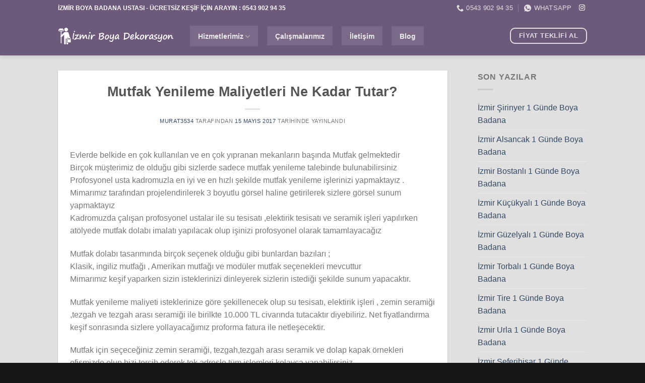

--- FILE ---
content_type: text/html; charset=UTF-8
request_url: https://www.izmirboyadekorasyon.com/mutfak-yenileme-maliyetleri-ne-kadar-tutar-html/
body_size: 22557
content:
<!DOCTYPE html><html lang="tr-TR" class="loading-site no-js"><head><script data-no-optimize="1">var litespeed_docref=sessionStorage.getItem("litespeed_docref");litespeed_docref&&(Object.defineProperty(document,"referrer",{get:function(){return litespeed_docref}}),sessionStorage.removeItem("litespeed_docref"));</script> <meta charset="UTF-8" /><link data-optimized="2" rel="stylesheet" href="https://www.izmirboyadekorasyon.com/wp-content/litespeed/css/d26e7df288841e1b19c388b61be74823.css?ver=05b3f" /><link rel="profile" href="https://gmpg.org/xfn/11" /><link rel="pingback" href="https://www.izmirboyadekorasyon.com/xmlrpc.php" /> <script type="litespeed/javascript">(function(html){html.className=html.className.replace(/\bno-js\b/,'js')})(document.documentElement)</script> <meta name='robots' content='index, follow, max-image-preview:large, max-snippet:-1, max-video-preview:-1' /><style>img:is([sizes="auto" i], [sizes^="auto," i]) { contain-intrinsic-size: 3000px 1500px }</style><meta name="viewport" content="width=device-width, initial-scale=1" /><title>Mutfak Yenileme Maliyetleri Ne Kadar Tutar? | 0555 399 96 13</title><meta name="description" content="Beydağ Boya Badana Ustaları, , uygun fiyat boya badana ustası , ekonomik boyacı , en uygun fiyat ev boyacı ustası ,daire boyama ustası" /><link rel="canonical" href="https://www.izmirboyadekorasyon.com/mutfak-yenileme-maliyetleri-ne-kadar-tutar-html/" /><meta property="og:locale" content="tr_TR" /><meta property="og:type" content="article" /><meta property="og:title" content="Mutfak Yenileme Maliyetleri Ne Kadar Tutar? | 0555 399 96 13" /><meta property="og:description" content="Beydağ Boya Badana Ustaları, , uygun fiyat boya badana ustası , ekonomik boyacı , en uygun fiyat ev boyacı ustası ,daire boyama ustası" /><meta property="og:url" content="https://www.izmirboyadekorasyon.com/mutfak-yenileme-maliyetleri-ne-kadar-tutar-html/" /><meta property="og:site_name" content="Boyacı Ustası İzmir Alçı Sıva Asma Tavan Kartonpiyer Boya İşleri" /><meta property="article:publisher" content="https://www.facebook.com/izmirboyadekoras/" /><meta property="article:published_time" content="2017-05-15T11:49:07+00:00" /><meta property="article:modified_time" content="2017-08-15T11:49:16+00:00" /><meta property="og:image" content="https://izmirboyadekorasyon.com/wp-content/uploads/2017/08/contemporary-kitchen-with-granite-countertops-dining-table-and-breakfast-nook-i_g-ISlioph9ccq6sq0000000000-WmrmA-1024x683.jpg" /><meta name="author" content="murat3534" /><meta name="twitter:card" content="summary_large_image" /><meta name="twitter:label1" content="Yazan:" /><meta name="twitter:data1" content="murat3534" /><meta name="twitter:label2" content="Tahmini okuma süresi" /><meta name="twitter:data2" content="1 dakika" /> <script type="application/ld+json" class="yoast-schema-graph">{"@context":"https://schema.org","@graph":[{"@type":"Article","@id":"https://www.izmirboyadekorasyon.com/mutfak-yenileme-maliyetleri-ne-kadar-tutar-html/#article","isPartOf":{"@id":"https://www.izmirboyadekorasyon.com/mutfak-yenileme-maliyetleri-ne-kadar-tutar-html/"},"author":{"name":"murat3534","@id":"https://www.izmirboyadekorasyon.com/#/schema/person/a82cc48acefa8d9b0ca9a1cb0c0b5fdb"},"headline":"Mutfak Yenileme Maliyetleri Ne Kadar Tutar?","datePublished":"2017-05-15T11:49:07+00:00","dateModified":"2017-08-15T11:49:16+00:00","mainEntityOfPage":{"@id":"https://www.izmirboyadekorasyon.com/mutfak-yenileme-maliyetleri-ne-kadar-tutar-html/"},"wordCount":220,"commentCount":0,"publisher":{"@id":"https://www.izmirboyadekorasyon.com/#organization"},"image":{"@id":"https://www.izmirboyadekorasyon.com/mutfak-yenileme-maliyetleri-ne-kadar-tutar-html/#primaryimage"},"thumbnailUrl":"https://izmirboyadekorasyon.com/wp-content/uploads/2017/08/contemporary-kitchen-with-granite-countertops-dining-table-and-breakfast-nook-i_g-ISlioph9ccq6sq0000000000-WmrmA-1024x683.jpg","inLanguage":"tr"},{"@type":"WebPage","@id":"https://www.izmirboyadekorasyon.com/mutfak-yenileme-maliyetleri-ne-kadar-tutar-html/","url":"https://www.izmirboyadekorasyon.com/mutfak-yenileme-maliyetleri-ne-kadar-tutar-html/","name":"Mutfak Yenileme Maliyetleri Ne Kadar Tutar? | 0555 399 96 13","isPartOf":{"@id":"https://www.izmirboyadekorasyon.com/#website"},"primaryImageOfPage":{"@id":"https://www.izmirboyadekorasyon.com/mutfak-yenileme-maliyetleri-ne-kadar-tutar-html/#primaryimage"},"image":{"@id":"https://www.izmirboyadekorasyon.com/mutfak-yenileme-maliyetleri-ne-kadar-tutar-html/#primaryimage"},"thumbnailUrl":"https://izmirboyadekorasyon.com/wp-content/uploads/2017/08/contemporary-kitchen-with-granite-countertops-dining-table-and-breakfast-nook-i_g-ISlioph9ccq6sq0000000000-WmrmA-1024x683.jpg","datePublished":"2017-05-15T11:49:07+00:00","dateModified":"2017-08-15T11:49:16+00:00","description":"Beydağ Boya Badana Ustaları, , uygun fiyat boya badana ustası , ekonomik boyacı , en uygun fiyat ev boyacı ustası ,daire boyama ustası","breadcrumb":{"@id":"https://www.izmirboyadekorasyon.com/mutfak-yenileme-maliyetleri-ne-kadar-tutar-html/#breadcrumb"},"inLanguage":"tr","potentialAction":[{"@type":"ReadAction","target":["https://www.izmirboyadekorasyon.com/mutfak-yenileme-maliyetleri-ne-kadar-tutar-html/"]}]},{"@type":"ImageObject","inLanguage":"tr","@id":"https://www.izmirboyadekorasyon.com/mutfak-yenileme-maliyetleri-ne-kadar-tutar-html/#primaryimage","url":"https://izmirboyadekorasyon.com/wp-content/uploads/2017/08/contemporary-kitchen-with-granite-countertops-dining-table-and-breakfast-nook-i_g-ISlioph9ccq6sq0000000000-WmrmA-1024x683.jpg","contentUrl":"https://izmirboyadekorasyon.com/wp-content/uploads/2017/08/contemporary-kitchen-with-granite-countertops-dining-table-and-breakfast-nook-i_g-ISlioph9ccq6sq0000000000-WmrmA-1024x683.jpg"},{"@type":"BreadcrumbList","@id":"https://www.izmirboyadekorasyon.com/mutfak-yenileme-maliyetleri-ne-kadar-tutar-html/#breadcrumb","itemListElement":[{"@type":"ListItem","position":1,"name":"Ana sayfa","item":"https://www.izmirboyadekorasyon.com/"},{"@type":"ListItem","position":2,"name":"Mutfak Yenileme Maliyetleri Ne Kadar Tutar?"}]},{"@type":"WebSite","@id":"https://www.izmirboyadekorasyon.com/#website","url":"https://www.izmirboyadekorasyon.com/","name":"Boyacı Ustası İzmir Alçı Sıva Asma Tavan Kartonpiyer Boya İşleri","description":"0555 399 96 13","publisher":{"@id":"https://www.izmirboyadekorasyon.com/#organization"},"potentialAction":[{"@type":"SearchAction","target":{"@type":"EntryPoint","urlTemplate":"https://www.izmirboyadekorasyon.com/?s={search_term_string}"},"query-input":{"@type":"PropertyValueSpecification","valueRequired":true,"valueName":"search_term_string"}}],"inLanguage":"tr"},{"@type":"Organization","@id":"https://www.izmirboyadekorasyon.com/#organization","name":"İzmir Boya Dekorasyon","url":"https://www.izmirboyadekorasyon.com/","logo":{"@type":"ImageObject","inLanguage":"tr","@id":"https://www.izmirboyadekorasyon.com/#/schema/logo/image/","url":"https://www.izmirboyadekorasyon.com/wp-content/uploads/2018/01/images-1.jpg","contentUrl":"https://www.izmirboyadekorasyon.com/wp-content/uploads/2018/01/images-1.jpg","width":307,"height":164,"caption":"İzmir Boya Dekorasyon"},"image":{"@id":"https://www.izmirboyadekorasyon.com/#/schema/logo/image/"},"sameAs":["https://www.facebook.com/izmirboyadekoras/"]},{"@type":"Person","@id":"https://www.izmirboyadekorasyon.com/#/schema/person/a82cc48acefa8d9b0ca9a1cb0c0b5fdb","name":"murat3534","image":{"@type":"ImageObject","inLanguage":"tr","@id":"https://www.izmirboyadekorasyon.com/#/schema/person/image/","url":"https://www.izmirboyadekorasyon.com/wp-content/litespeed/avatar/0172d93e5a8af79957ae9dbd76c26f1c.jpg?ver=1768980397","contentUrl":"https://www.izmirboyadekorasyon.com/wp-content/litespeed/avatar/0172d93e5a8af79957ae9dbd76c26f1c.jpg?ver=1768980397","caption":"murat3534"}}]}</script> <link rel='dns-prefetch' href='//fonts.googleapis.com' /><link href='https://fonts.gstatic.com' crossorigin rel='preconnect' /><link rel='prefetch' href='https://www.izmirboyadekorasyon.com/wp-content/themes/flatsome/assets/js/flatsome.js?ver=be4456ec53c49e21f6f3' /><link rel='prefetch' href='https://www.izmirboyadekorasyon.com/wp-content/themes/flatsome/assets/js/chunk.slider.js?ver=3.18.3' /><link rel='prefetch' href='https://www.izmirboyadekorasyon.com/wp-content/themes/flatsome/assets/js/chunk.popups.js?ver=3.18.3' /><link rel='prefetch' href='https://www.izmirboyadekorasyon.com/wp-content/themes/flatsome/assets/js/chunk.tooltips.js?ver=3.18.3' /><link rel="alternate" type="application/rss+xml" title="Boyacı Ustası İzmir Alçı Sıva Asma Tavan Kartonpiyer Boya İşleri &raquo; akışı" href="https://www.izmirboyadekorasyon.com/feed/" /><style>@media screen and (max-width: 650px) {body {padding-bottom:60px;}}</style><style id='wp-block-library-inline-css' type='text/css'>:root{--wp-admin-theme-color:#007cba;--wp-admin-theme-color--rgb:0,124,186;--wp-admin-theme-color-darker-10:#006ba1;--wp-admin-theme-color-darker-10--rgb:0,107,161;--wp-admin-theme-color-darker-20:#005a87;--wp-admin-theme-color-darker-20--rgb:0,90,135;--wp-admin-border-width-focus:2px;--wp-block-synced-color:#7a00df;--wp-block-synced-color--rgb:122,0,223;--wp-bound-block-color:var(--wp-block-synced-color)}@media (min-resolution:192dpi){:root{--wp-admin-border-width-focus:1.5px}}.wp-element-button{cursor:pointer}:root{--wp--preset--font-size--normal:16px;--wp--preset--font-size--huge:42px}:root .has-very-light-gray-background-color{background-color:#eee}:root .has-very-dark-gray-background-color{background-color:#313131}:root .has-very-light-gray-color{color:#eee}:root .has-very-dark-gray-color{color:#313131}:root .has-vivid-green-cyan-to-vivid-cyan-blue-gradient-background{background:linear-gradient(135deg,#00d084,#0693e3)}:root .has-purple-crush-gradient-background{background:linear-gradient(135deg,#34e2e4,#4721fb 50%,#ab1dfe)}:root .has-hazy-dawn-gradient-background{background:linear-gradient(135deg,#faaca8,#dad0ec)}:root .has-subdued-olive-gradient-background{background:linear-gradient(135deg,#fafae1,#67a671)}:root .has-atomic-cream-gradient-background{background:linear-gradient(135deg,#fdd79a,#004a59)}:root .has-nightshade-gradient-background{background:linear-gradient(135deg,#330968,#31cdcf)}:root .has-midnight-gradient-background{background:linear-gradient(135deg,#020381,#2874fc)}.has-regular-font-size{font-size:1em}.has-larger-font-size{font-size:2.625em}.has-normal-font-size{font-size:var(--wp--preset--font-size--normal)}.has-huge-font-size{font-size:var(--wp--preset--font-size--huge)}.has-text-align-center{text-align:center}.has-text-align-left{text-align:left}.has-text-align-right{text-align:right}#end-resizable-editor-section{display:none}.aligncenter{clear:both}.items-justified-left{justify-content:flex-start}.items-justified-center{justify-content:center}.items-justified-right{justify-content:flex-end}.items-justified-space-between{justify-content:space-between}.screen-reader-text{border:0;clip-path:inset(50%);height:1px;margin:-1px;overflow:hidden;padding:0;position:absolute;width:1px;word-wrap:normal!important}.screen-reader-text:focus{background-color:#ddd;clip-path:none;color:#444;display:block;font-size:1em;height:auto;left:5px;line-height:normal;padding:15px 23px 14px;text-decoration:none;top:5px;width:auto;z-index:100000}html :where(.has-border-color){border-style:solid}html :where([style*=border-top-color]){border-top-style:solid}html :where([style*=border-right-color]){border-right-style:solid}html :where([style*=border-bottom-color]){border-bottom-style:solid}html :where([style*=border-left-color]){border-left-style:solid}html :where([style*=border-width]){border-style:solid}html :where([style*=border-top-width]){border-top-style:solid}html :where([style*=border-right-width]){border-right-style:solid}html :where([style*=border-bottom-width]){border-bottom-style:solid}html :where([style*=border-left-width]){border-left-style:solid}html :where(img[class*=wp-image-]){height:auto;max-width:100%}:where(figure){margin:0 0 1em}html :where(.is-position-sticky){--wp-admin--admin-bar--position-offset:var(--wp-admin--admin-bar--height,0px)}@media screen and (max-width:600px){html :where(.is-position-sticky){--wp-admin--admin-bar--position-offset:0px}}</style><style id='flatsome-main-inline-css' type='text/css'>@font-face {
				font-family: "fl-icons";
				font-display: block;
				src: url(https://www.izmirboyadekorasyon.com/wp-content/themes/flatsome/assets/css/icons/fl-icons.eot?v=3.18.3);
				src:
					url(https://www.izmirboyadekorasyon.com/wp-content/themes/flatsome/assets/css/icons/fl-icons.eot#iefix?v=3.18.3) format("embedded-opentype"),
					url(https://www.izmirboyadekorasyon.com/wp-content/themes/flatsome/assets/css/icons/fl-icons.woff2?v=3.18.3) format("woff2"),
					url(https://www.izmirboyadekorasyon.com/wp-content/themes/flatsome/assets/css/icons/fl-icons.ttf?v=3.18.3) format("truetype"),
					url(https://www.izmirboyadekorasyon.com/wp-content/themes/flatsome/assets/css/icons/fl-icons.woff?v=3.18.3) format("woff"),
					url(https://www.izmirboyadekorasyon.com/wp-content/themes/flatsome/assets/css/icons/fl-icons.svg?v=3.18.3#fl-icons) format("svg");
			}</style> <script type="litespeed/javascript" data-src="https://www.izmirboyadekorasyon.com/wp-includes/js/jquery/jquery.min.js" id="jquery-core-js"></script> <link rel="https://api.w.org/" href="https://www.izmirboyadekorasyon.com/wp-json/" /><link rel="alternate" title="JSON" type="application/json" href="https://www.izmirboyadekorasyon.com/wp-json/wp/v2/posts/2252" /><link rel="EditURI" type="application/rsd+xml" title="RSD" href="https://www.izmirboyadekorasyon.com/xmlrpc.php?rsd" /><meta name="generator" content="WordPress 6.8.3" /><link rel='shortlink' href='https://www.izmirboyadekorasyon.com/?p=2252' /><link rel="alternate" title="oEmbed (JSON)" type="application/json+oembed" href="https://www.izmirboyadekorasyon.com/wp-json/oembed/1.0/embed?url=https%3A%2F%2Fwww.izmirboyadekorasyon.com%2Fmutfak-yenileme-maliyetleri-ne-kadar-tutar-html%2F" /><link rel="alternate" title="oEmbed (XML)" type="text/xml+oembed" href="https://www.izmirboyadekorasyon.com/wp-json/oembed/1.0/embed?url=https%3A%2F%2Fwww.izmirboyadekorasyon.com%2Fmutfak-yenileme-maliyetleri-ne-kadar-tutar-html%2F&#038;format=xml" /><link rel="alternate" hreflang="tr-TR" href="https://www.izmirboyadekorasyon.com/mutfak-yenileme-maliyetleri-ne-kadar-tutar-html/"/><link rel="alternate" hreflang="tr" href="https://www.izmirboyadekorasyon.com/mutfak-yenileme-maliyetleri-ne-kadar-tutar-html/"/><style>.bg{opacity: 0; transition: opacity 1s; -webkit-transition: opacity 1s;} .bg-loaded{opacity: 1;}</style><meta name="google-site-verification" content="XjUjFfqZXx6S4s9HWlrevSp5n8gsNQhfmAix-IMMjak" /><link rel="icon" href="https://www.izmirboyadekorasyon.com/wp-content/uploads/2024/05/cropped-izmir-boya-badana-ustasi-32x32.png" sizes="32x32" /><link rel="icon" href="https://www.izmirboyadekorasyon.com/wp-content/uploads/2024/05/cropped-izmir-boya-badana-ustasi-192x192.png" sizes="192x192" /><link rel="apple-touch-icon" href="https://www.izmirboyadekorasyon.com/wp-content/uploads/2024/05/cropped-izmir-boya-badana-ustasi-180x180.png" /><meta name="msapplication-TileImage" content="https://www.izmirboyadekorasyon.com/wp-content/uploads/2024/05/cropped-izmir-boya-badana-ustasi-270x270.png" /><style id="custom-css" type="text/css">:root {--primary-color: #6d597a;--fs-color-primary: #6d597a;--fs-color-secondary: #d26e4b;--fs-color-success: #6a994e;--fs-color-alert: #dd3333;--fs-experimental-link-color: #334862;--fs-experimental-link-color-hover: #111;}.tooltipster-base {--tooltip-color: #fff;--tooltip-bg-color: #000;}.off-canvas-right .mfp-content, .off-canvas-left .mfp-content {--drawer-width: 300px;}.header-main{height: 78px}#logo img{max-height: 78px}#logo{width:232px;}.header-top{min-height: 32px}.transparent .header-main{height: 90px}.transparent #logo img{max-height: 90px}.has-transparent + .page-title:first-of-type,.has-transparent + #main > .page-title,.has-transparent + #main > div > .page-title,.has-transparent + #main .page-header-wrapper:first-of-type .page-title{padding-top: 120px;}.header.show-on-scroll,.stuck .header-main{height:70px!important}.stuck #logo img{max-height: 70px!important}.header-bg-color {background-color: #6d597a}.header-bottom {background-color: #f1f1f1}.top-bar-nav > li > a{line-height: 16px }.header-main .nav > li > a{line-height: 16px }@media (max-width: 549px) {.header-main{height: 70px}#logo img{max-height: 70px}}.header-top{background-color:#6d597a!important;}.blog-wrapper{background-color: #e0e0e0;}body{font-size: 100%;}@media screen and (max-width: 549px){body{font-size: 100%;}}body{font-family: Poppins, sans-serif;}body {font-weight: 400;font-style: normal;}.nav > li > a {font-family: Poppins, sans-serif;}.mobile-sidebar-levels-2 .nav > li > ul > li > a {font-family: Poppins, sans-serif;}.nav > li > a,.mobile-sidebar-levels-2 .nav > li > ul > li > a {font-weight: 600;font-style: normal;}h1,h2,h3,h4,h5,h6,.heading-font, .off-canvas-center .nav-sidebar.nav-vertical > li > a{font-family: Poppins, sans-serif;}h1,h2,h3,h4,h5,h6,.heading-font,.banner h1,.banner h2 {font-weight: 700;font-style: normal;}.alt-font{font-family: "Dancing Script", sans-serif;}.alt-font {font-weight: 400!important;font-style: normal!important;}.header:not(.transparent) .header-nav-main.nav > li > a {color: #ebe9e9;}.header:not(.transparent) .header-nav-main.nav > li > a:hover,.header:not(.transparent) .header-nav-main.nav > li.active > a,.header:not(.transparent) .header-nav-main.nav > li.current > a,.header:not(.transparent) .header-nav-main.nav > li > a.active,.header:not(.transparent) .header-nav-main.nav > li > a.current{color: #8224e3;}.header-nav-main.nav-line-bottom > li > a:before,.header-nav-main.nav-line-grow > li > a:before,.header-nav-main.nav-line > li > a:before,.header-nav-main.nav-box > li > a:hover,.header-nav-main.nav-box > li.active > a,.header-nav-main.nav-pills > li > a:hover,.header-nav-main.nav-pills > li.active > a{color:#FFF!important;background-color: #8224e3;}.footer-2{background-color: #116ebf}.absolute-footer, html{background-color: #161616}.nav-vertical-fly-out > li + li {border-top-width: 1px; border-top-style: solid;}.label-new.menu-item > a:after{content:"Yeni";}.label-hot.menu-item > a:after{content:"Popüler";}.label-sale.menu-item > a:after{content:"İndirim";}.label-popular.menu-item > a:after{content:"Popüler";}</style></head><body class="wp-singular post-template-default single single-post postid-2252 single-format-standard wp-theme-flatsome translatepress-tr_TR header-shadow lightbox nav-dropdown-has-arrow nav-dropdown-has-shadow nav-dropdown-has-border"><a class="skip-link screen-reader-text" href="#main">İçeriğe atla</a><div id="wrapper"><header id="header" class="header has-sticky sticky-jump"><div class="header-wrapper"><div id="top-bar" class="header-top hide-for-sticky nav-dark"><div class="flex-row container"><div class="flex-col hide-for-medium flex-left"><ul class="nav nav-left medium-nav-center nav-small  nav-divided"><li class="html custom html_topbar_left"><b>İZMİR BOYA BADANA USTASI - ÜCRETSİZ KEŞİF İÇİN ARAYIN : 0543 902 94 35</b></li></ul></div><div class="flex-col hide-for-medium flex-center"><ul class="nav nav-center nav-small  nav-divided"></ul></div><div class="flex-col hide-for-medium flex-right"><ul class="nav top-bar-nav nav-right nav-small  nav-divided"><li class="header-contact-wrapper"><ul id="header-contact" class="nav nav-divided nav-uppercase header-contact"><li class="">
<a href="tel:0543 902 94 35" class="tooltip" title="0543 902 94 35">
<i class="icon-phone" style="font-size:14px;" ></i>			      <span>0543 902 94 35</span>
</a></li><li class="">
<a href="https://wa.me/+905439029435" class="tooltip" title="+905439029435" target="_blank" rel="noopener">
<i class="icon-whatsapp" style="font-size:14px;" ></i>						<span>
WHATSAPP						</span>
</a></li></ul></li><li class="html header-social-icons ml-0"><div class="social-icons follow-icons" ><a href="https://www.instagram.com/izmirboyadekorasyoncom" target="_blank" data-label="Instagram" class="icon plain instagram tooltip" title="Instagram&amp;apos; da takip et" aria-label="Instagram&amp;apos; da takip et" rel="noopener nofollow" ><i class="icon-instagram" ></i></a></div></li></ul></div><div class="flex-col show-for-medium flex-grow"><ul class="nav nav-center nav-small mobile-nav  nav-divided"><li class="header-contact-wrapper"><ul id="header-contact" class="nav nav-divided nav-uppercase header-contact"><li class="">
<a href="tel:0543 902 94 35" class="tooltip" title="0543 902 94 35">
<i class="icon-phone" style="font-size:14px;" ></i>			      <span>0543 902 94 35</span>
</a></li><li class="">
<a href="https://wa.me/+905439029435" class="tooltip" title="+905439029435" target="_blank" rel="noopener">
<i class="icon-whatsapp" style="font-size:14px;" ></i>						<span>
WHATSAPP						</span>
</a></li></ul></li><li class="html header-social-icons ml-0"><div class="social-icons follow-icons" ><a href="https://www.instagram.com/izmirboyadekorasyoncom" target="_blank" data-label="Instagram" class="icon plain instagram tooltip" title="Instagram&amp;apos; da takip et" aria-label="Instagram&amp;apos; da takip et" rel="noopener nofollow" ><i class="icon-instagram" ></i></a></div></li><li id="menu-item-2784" class="menu-item menu-item-type-post_type menu-item-object-page menu-item-has-children menu-item-2784 menu-item-design-default has-dropdown"><a href="https://www.izmirboyadekorasyon.com/hizmetlerimiz/" class="nav-top-link" aria-expanded="false" aria-haspopup="menu">Hizmetlerimiz<i class="icon-angle-down" ></i></a><ul class="sub-menu nav-dropdown nav-dropdown-default"><li id="menu-item-2797" class="menu-item menu-item-type-post_type menu-item-object-page menu-item-2797"><a href="https://www.izmirboyadekorasyon.com/izmir-alci-siva-isleri/">İzmir Alçı Sıva İşleri</a></li><li id="menu-item-2799" class="menu-item menu-item-type-post_type menu-item-object-page menu-item-2799"><a href="https://www.izmirboyadekorasyon.com/izmir-asma-tavan-isleri/">İzmir Asma Tavan İşleri</a></li><li id="menu-item-2802" class="menu-item menu-item-type-post_type menu-item-object-page menu-item-2802"><a href="https://www.izmirboyadekorasyon.com/izmir-boya-badana-hizmeti/">İzmir Boya Badana Hizmeti</a></li><li id="menu-item-2805" class="menu-item menu-item-type-post_type menu-item-object-page menu-item-2805"><a href="https://www.izmirboyadekorasyon.com/izmir-tadilat-dekorasyon-isleri/">İzmir Tadilat Dekorasyon İşleri</a></li><li id="menu-item-2807" class="menu-item menu-item-type-post_type menu-item-object-page menu-item-2807"><a href="https://www.izmirboyadekorasyon.com/izmir-kartonpiyer-isleri/">İzmir Kartonpiyer İşleri</a></li><li id="menu-item-2810" class="menu-item menu-item-type-post_type menu-item-object-post menu-item-2810"><a href="https://www.izmirboyadekorasyon.com/izmir-bolme-duvar-hizmeti/">İzmir Bölme Duvar Hizmeti</a></li></ul></li><li id="menu-item-2782" class="menu-item menu-item-type-post_type menu-item-object-page menu-item-2782 menu-item-design-default"><a href="https://www.izmirboyadekorasyon.com/calismalarimiz/" class="nav-top-link">Çalışmalarımız</a></li><li id="menu-item-2787" class="menu-item menu-item-type-post_type menu-item-object-page menu-item-2787 menu-item-design-default"><a href="https://www.izmirboyadekorasyon.com/iletisim-2/" class="nav-top-link">İletişim</a></li></ul></div></div></div><div id="masthead" class="header-main nav-dark"><div class="header-inner flex-row container logo-left medium-logo-center" role="navigation"><div id="logo" class="flex-col logo"><a href="https://www.izmirboyadekorasyon.com/" title="Boyacı Ustası İzmir Alçı Sıva Asma Tavan Kartonpiyer Boya İşleri - 0555 399 96 13" rel="home">
<img data-lazyloaded="1" src="[data-uri]" width="410" height="84" data-src="https://www.izmirboyadekorasyon.com/wp-content/uploads/2024/04/logo-4tr.png" class="header_logo header-logo" alt="Boyacı Ustası İzmir Alçı Sıva Asma Tavan Kartonpiyer Boya İşleri"/><img data-lazyloaded="1" src="[data-uri]"  width="410" height="84" data-src="https://www.izmirboyadekorasyon.com/wp-content/uploads/2024/04/logo-4tr.png" class="header-logo-dark" alt="Boyacı Ustası İzmir Alçı Sıva Asma Tavan Kartonpiyer Boya İşleri"/></a></div><div class="flex-col show-for-medium flex-left"><ul class="mobile-nav nav nav-left "></ul></div><div class="flex-col hide-for-medium flex-left
flex-grow"><ul class="header-nav header-nav-main nav nav-left  nav-tabs nav-size-medium nav-spacing-medium" ><li id="menu-item-2795" class="menu-item menu-item-type-post_type menu-item-object-page menu-item-has-children menu-item-2795 menu-item-design-default has-dropdown"><a href="https://www.izmirboyadekorasyon.com/hizmetlerimiz/" class="nav-top-link" aria-expanded="false" aria-haspopup="menu">Hizmetlerimiz<i class="icon-angle-down" ></i></a><ul class="sub-menu nav-dropdown nav-dropdown-default"><li id="menu-item-2831" class="menu-item menu-item-type-post_type menu-item-object-post menu-item-2831"><a href="https://www.izmirboyadekorasyon.com/izmir-asma-tavan-uygulamasi/">İzmir Asma Tavan Uygulaması</a></li><li id="menu-item-2832" class="menu-item menu-item-type-post_type menu-item-object-post menu-item-2832"><a href="https://www.izmirboyadekorasyon.com/izmir-alci-siva-hizmeti/">İzmir Alçı Sıva Hizmeti</a></li><li id="menu-item-2820" class="menu-item menu-item-type-post_type menu-item-object-page menu-item-2820"><a href="https://www.izmirboyadekorasyon.com/izmir-boya-badana-hizmeti/">İzmir Boya Badana Hizmeti</a></li><li id="menu-item-2824" class="menu-item menu-item-type-post_type menu-item-object-page menu-item-2824"><a href="https://www.izmirboyadekorasyon.com/izmir-tadilat-dekorasyon-isleri/">İzmir Tadilat Dekorasyon İşleri</a></li><li id="menu-item-2828" class="menu-item menu-item-type-post_type menu-item-object-page menu-item-2828"><a href="https://www.izmirboyadekorasyon.com/izmir-kartonpiyer-isleri-2/">İzmir Kartonpiyer İşleri</a></li><li id="menu-item-2829" class="menu-item menu-item-type-post_type menu-item-object-post menu-item-2829"><a href="https://www.izmirboyadekorasyon.com/izmir-bolme-duvar-hizmeti/">İzmir Bölme Duvar Hizmeti</a></li></ul></li><li id="menu-item-2793" class="menu-item menu-item-type-post_type menu-item-object-page menu-item-2793 menu-item-design-default"><a href="https://www.izmirboyadekorasyon.com/calismalarimiz/" class="nav-top-link">Çalışmalarımız</a></li><li id="menu-item-2772" class="menu-item menu-item-type-post_type menu-item-object-page menu-item-2772 menu-item-design-default"><a href="https://www.izmirboyadekorasyon.com/iletisim-2/" class="nav-top-link">İletişim</a></li><li id="menu-item-2840" class="menu-item menu-item-type-post_type menu-item-object-page current_page_parent menu-item-2840 menu-item-design-default"><a href="https://www.izmirboyadekorasyon.com/blog/" class="nav-top-link">Blog</a></li></ul></div><div class="flex-col hide-for-medium flex-right"><ul class="header-nav header-nav-main nav nav-right  nav-tabs nav-size-medium nav-spacing-medium"><li class="html header-button-2"><div class="header-button">
<a href="tel:05439029435" class="button primary is-outline"  style="border-radius:10px;">
<span>FİYAT TEKLİFİ AL</span>
</a></div></li></ul></div><div class="flex-col show-for-medium flex-right"><ul class="mobile-nav nav nav-right "></ul></div></div><div class="container"><div class="top-divider full-width"></div></div></div><div class="header-bg-container fill"><div class="header-bg-image fill"></div><div class="header-bg-color fill"></div></div></div></header><main id="main" class=""><div id="content" class="blog-wrapper blog-single page-wrapper"><div class="row row-large "><div class="large-9 col"><article id="post-2252" class="post-2252 post type-post status-publish format-standard hentry category-genel"><div class="article-inner has-shadow box-shadow-1"><header class="entry-header"><div class="entry-header-text entry-header-text-top text-center"><h1 class="entry-title">Mutfak Yenileme Maliyetleri Ne Kadar Tutar?</h1><div class="entry-divider is-divider small"></div><div class="entry-meta uppercase is-xsmall">
<span class="byline"><span class="meta-author vcard"><a class="url fn n" href="https://www.izmirboyadekorasyon.com/author/murat3534/">murat3534</a></span> tarafından</span> <span class="posted-on"><a href="https://www.izmirboyadekorasyon.com/mutfak-yenileme-maliyetleri-ne-kadar-tutar-html/" rel="bookmark"><time class="entry-date published" datetime="2017-05-15T14:49:07+03:00">15 Mayıs 2017</time><time class="updated" datetime="2017-08-15T14:49:16+03:00">15 Ağustos 2017</time></a> tarihinde yayınlandı</span></div></div></header><div class="entry-content single-page"><p>Evlerde belkide en çok kullanılan ve en çok yıpranan mekanların başında Mutfak gelmektedir<br />
Birçok müşterimiz de olduğu gibi sizlerde sadece mutfak yenileme talebinde bulunabilirsiniz<br />
Profosyonel usta kadromuzla en iyi ve en hızlı şekilde mutfak yenileme işlerinizi yapmaktayız .<br />
Mimarımız tarafından projelendirilerek 3 boyutlu görsel haline getirilerek sizlere görsel sunum yapmaktayız<br />
Kadromuzda çalışan profosyonel ustalar ile su tesisatı ,elektirik tesisatı ve seramik işleri yapılırken atölyede mutfak dolabı imalatı yapılacak olup işinizi profosyonel olarak tamamlayacağız</p><p>Mutfak dolabı tasarımında birçok seçenek olduğu gibi bunlardan bazıları ;<br />
Klasik, ingiliz mutfağı , Amerikan mutfağı ve modüler mutfak seçenekleri mevcuttur<br />
Mimarımız keşif yaparken sizin isteklerinizi dinleyerek sizlerin istediği şekilde sunum yapacaktır.</p><p>Mutfak yenileme maliyeti isteklerinize göre şekillenecek olup su tesisatı, elektirik işleri , zemin seramiği ,tezgah ve tezgah arası seramiği ile birilkte 10.000 TL civarında tutacaktır diyebiliriz. Net fiyatlandırma keşif sonrasında sizlere yollayacağımız proforma fatura ile netleşecektir.</p><p>Mutfak için seçeceğiniz zemin seramiği, tezgah,tezgah arası seramik ve dolap kapak örnekleri ofismizde olup bizi tercih ederek tek adresle tüm işlemleri kolayca yapabilirsiniz</p><p><img data-lazyloaded="1" src="[data-uri]" fetchpriority="high" decoding="async" class="alignnone wp-image-2253 size-large" data-src="https://izmirboyadekorasyon.com/wp-content/uploads/2017/08/contemporary-kitchen-with-granite-countertops-dining-table-and-breakfast-nook-i_g-ISlioph9ccq6sq0000000000-WmrmA-1024x683.jpg" alt="" width="1024" height="683" data-srcset="https://www.izmirboyadekorasyon.com/wp-content/uploads/2017/08/contemporary-kitchen-with-granite-countertops-dining-table-and-breakfast-nook-i_g-ISlioph9ccq6sq0000000000-WmrmA.jpg 1024w, https://www.izmirboyadekorasyon.com/wp-content/uploads/2017/08/contemporary-kitchen-with-granite-countertops-dining-table-and-breakfast-nook-i_g-ISlioph9ccq6sq0000000000-WmrmA-300x200.jpg 300w, https://www.izmirboyadekorasyon.com/wp-content/uploads/2017/08/contemporary-kitchen-with-granite-countertops-dining-table-and-breakfast-nook-i_g-ISlioph9ccq6sq0000000000-WmrmA-768x512.jpg 768w" data-sizes="(max-width: 1024px) 100vw, 1024px" /></p><div class="blog-share text-center"><div class="is-divider medium"></div><div class="social-icons share-icons share-row relative" ><a href="whatsapp://send?text=Mutfak%20Yenileme%20Maliyetleri%20Ne%20Kadar%20Tutar%3F - https://www.izmirboyadekorasyon.com/mutfak-yenileme-maliyetleri-ne-kadar-tutar-html/" data-action="share/whatsapp/share" class="icon button circle is-outline tooltip whatsapp show-for-medium" title="WhatsApp&amp;apos; ta paylaş" aria-label="WhatsApp&amp;apos; ta paylaş" ><i class="icon-whatsapp" ></i></a><a href="https://www.facebook.com/sharer.php?u=https://www.izmirboyadekorasyon.com/mutfak-yenileme-maliyetleri-ne-kadar-tutar-html/" data-label="Facebook" onclick="window.open(this.href,this.title,'width=500,height=500,top=300px,left=300px'); return false;" target="_blank" class="icon button circle is-outline tooltip facebook" title="Facebook&amp;apos; ta paylaş" aria-label="Facebook&amp;apos; ta paylaş" rel="noopener nofollow" ><i class="icon-facebook" ></i></a><a href="https://twitter.com/share?url=https://www.izmirboyadekorasyon.com/mutfak-yenileme-maliyetleri-ne-kadar-tutar-html/" onclick="window.open(this.href,this.title,'width=500,height=500,top=300px,left=300px'); return false;" target="_blank" class="icon button circle is-outline tooltip twitter" title="Twitter&amp;apos; da paylaş" aria-label="Twitter&amp;apos; da paylaş" rel="noopener nofollow" ><i class="icon-twitter" ></i></a><a href="/cdn-cgi/l/email-protection#[base64]" class="icon button circle is-outline tooltip email" title="Arkadaşına e-posta ile gönder" aria-label="Arkadaşına e-posta ile gönder" rel="nofollow"><i class="icon-envelop" ></i></a><a href="https://pinterest.com/pin/create/button?url=https://www.izmirboyadekorasyon.com/mutfak-yenileme-maliyetleri-ne-kadar-tutar-html/&media&description=Mutfak%20Yenileme%20Maliyetleri%20Ne%20Kadar%20Tutar%3F" onclick="window.open(this.href,this.title,'width=500,height=500,top=300px,left=300px'); return false;" target="_blank" class="icon button circle is-outline tooltip pinterest" title="Pinterest&amp;apos; te pinle" aria-label="Pinterest&amp;apos; te pinle" rel="noopener nofollow" ><i class="icon-pinterest" ></i></a><a href="https://www.linkedin.com/shareArticle?mini=true&url=https://www.izmirboyadekorasyon.com/mutfak-yenileme-maliyetleri-ne-kadar-tutar-html/&title=Mutfak%20Yenileme%20Maliyetleri%20Ne%20Kadar%20Tutar%3F" onclick="window.open(this.href,this.title,'width=500,height=500,top=300px,left=300px'); return false;" target="_blank" class="icon button circle is-outline tooltip linkedin" title="Linkedin&amp;apos; de paylaş" aria-label="Linkedin&amp;apos; de paylaş" rel="noopener nofollow" ><i class="icon-linkedin" ></i></a></div></div></div><nav role="navigation" id="nav-below" class="navigation-post"><div class="flex-row next-prev-nav bt bb"><div class="flex-col flex-grow nav-prev text-left"><div class="nav-previous"><a href="https://www.izmirboyadekorasyon.com/gergi-tavan-nasil-yapilir/" rel="prev"><span class="hide-for-small"><i class="icon-angle-left" ></i></span> Gergi Tavan Nasıl Yapılır?</a></div></div><div class="flex-col flex-grow nav-next text-right"><div class="nav-next"><a href="https://www.izmirboyadekorasyon.com/boyacilik-hizmeti/" rel="next">Boyacılık Hizmeti <span class="hide-for-small"><i class="icon-angle-right" ></i></span></a></div></div></div></nav></div></article></div><div class="post-sidebar large-3 col"><div class="is-sticky-column"><div class="is-sticky-column__inner"><div id="secondary" class="widget-area " role="complementary"><aside id="recent-posts-2" class="widget widget_recent_entries">
<span class="widget-title "><span>Son Yazılar</span></span><div class="is-divider small"></div><ul><li>
<a href="https://www.izmirboyadekorasyon.com/izmir-sirinyer-1-gunde-boya-badana/">İzmir Şirinyer 1 Günde Boya Badana</a></li><li>
<a href="https://www.izmirboyadekorasyon.com/izmir-alsancak-1-gunde-boya-badana/">İzmir Alsancak 1 Günde Boya Badana</a></li><li>
<a href="https://www.izmirboyadekorasyon.com/izmir-bostanli-1-gunde-boya-badana/">İzmir Bostanlı 1 Günde Boya Badana</a></li><li>
<a href="https://www.izmirboyadekorasyon.com/izmir-kucukyali-1-gunde-boya-badana/">İzmir Küçükyalı 1 Günde Boya Badana</a></li><li>
<a href="https://www.izmirboyadekorasyon.com/izmir-guzelyali-1-gunde-boya-badana/">İzmir Güzelyalı 1 Günde Boya Badana</a></li><li>
<a href="https://www.izmirboyadekorasyon.com/izmir-torbali-1-gunde-boya-badana/">İzmir Torbalı 1 Günde Boya Badana</a></li><li>
<a href="https://www.izmirboyadekorasyon.com/izmir-tire-1-gunde-boya-badana/">İzmir Tire 1 Günde Boya Badana</a></li><li>
<a href="https://www.izmirboyadekorasyon.com/izmir-urla-1-gunde-boya-badana/">İzmir Urla 1 Günde Boya Badana</a></li><li>
<a href="https://www.izmirboyadekorasyon.com/izmir-seferihisar-1-gunde-boya-badana/">İzmir Seferihisar 1 Günde Boya Badana</a></li><li>
<a href="https://www.izmirboyadekorasyon.com/izmir-selcuk-1-gunde-boya-badana/">İzmir Selçuk 1 Günde Boya Badana</a></li></ul></aside><aside id="categories-3" class="widget widget_categories"><span class="widget-title "><span>Kategoriler</span></span><div class="is-divider small"></div><ul><li class="cat-item cat-item-1537"><a href="https://www.izmirboyadekorasyon.com/kategori/aliaga-armut-boya-badana-ustasi/">Aliağa Armut Boya Badana Ustası</a></li><li class="cat-item cat-item-1466"><a href="https://www.izmirboyadekorasyon.com/kategori/aliaga-boya-badana-fiyatlari/">Aliağa Boya Badana Fiyatları</a></li><li class="cat-item cat-item-1430"><a href="https://www.izmirboyadekorasyon.com/kategori/aliaga-boya-badana-ustalari/">Aliağa Boya Badana Ustaları</a></li><li class="cat-item cat-item-1394"><a href="https://www.izmirboyadekorasyon.com/kategori/aliaga-boyaci-ustasi/">Aliağa Boyacı Ustası</a></li><li class="cat-item cat-item-1501"><a href="https://www.izmirboyadekorasyon.com/kategori/aliaga-boyaci-ustasi-m2-fiyatlari/">Aliağa Boyacı Ustası M2 Fiyatları</a></li><li class="cat-item cat-item-1571"><a href="https://www.izmirboyadekorasyon.com/kategori/alsancak-armut-boya-badana-ustasi/">Alsancak Armut Boya Badana Ustası</a></li><li class="cat-item cat-item-1500"><a href="https://www.izmirboyadekorasyon.com/kategori/alsancak-boya-badana-fiyatlari/">Alsancak Boya Badana Fiyatları</a></li><li class="cat-item cat-item-1464"><a href="https://www.izmirboyadekorasyon.com/kategori/alsancak-boya-badana-ustalari/">Alsancak Boya Badana Ustaları</a></li><li class="cat-item cat-item-1429"><a href="https://www.izmirboyadekorasyon.com/kategori/alsancak-boyaci-ustasi/">Alsancak Boyacı Ustası</a></li><li class="cat-item cat-item-1536"><a href="https://www.izmirboyadekorasyon.com/kategori/alsancak-boyaci-ustasi-m2-fiyatlari/">Alsancak Boyacı Ustası M2 Fiyatları</a></li><li class="cat-item cat-item-1538"><a href="https://www.izmirboyadekorasyon.com/kategori/balcova-armut-boya-badana-ustasi/">Balçova Armut Boya Badana Ustası</a></li><li class="cat-item cat-item-1467"><a href="https://www.izmirboyadekorasyon.com/kategori/balcova-boya-badana-fiyatlari/">Balçova Boya Badana Fiyatları</a></li><li class="cat-item cat-item-1431"><a href="https://www.izmirboyadekorasyon.com/kategori/balcova-boya-badana-ustalari/">Balçova Boya Badana Ustaları</a></li><li class="cat-item cat-item-1395"><a href="https://www.izmirboyadekorasyon.com/kategori/balcova-boyaci-ustasi/">Balçova Boyacı Ustası</a></li><li class="cat-item cat-item-1502"><a href="https://www.izmirboyadekorasyon.com/kategori/balcova-boyaci-ustasi-m2-fiyatlari/">Balçova Boyacı Ustası M2 Fiyatları</a></li><li class="cat-item cat-item-1539"><a href="https://www.izmirboyadekorasyon.com/kategori/bayindir-armut-boya-badana-ustasi/">Bayındır Armut Boya Badana Ustası</a></li><li class="cat-item cat-item-1468"><a href="https://www.izmirboyadekorasyon.com/kategori/bayindir-boya-badana-fiyatlari/">Bayındır Boya Badana Fiyatları</a></li><li class="cat-item cat-item-1432"><a href="https://www.izmirboyadekorasyon.com/kategori/bayindir-boya-badana-ustalari/">Bayındır Boya Badana Ustaları</a></li><li class="cat-item cat-item-1396"><a href="https://www.izmirboyadekorasyon.com/kategori/bayindir-boyaci-ustasi/">Bayındır Boyacı Ustası</a></li><li class="cat-item cat-item-1503"><a href="https://www.izmirboyadekorasyon.com/kategori/bayindir-boyaci-ustasi-m2-fiyatlari/">Bayındır Boyacı Ustası M2 Fiyatları</a></li><li class="cat-item cat-item-1540"><a href="https://www.izmirboyadekorasyon.com/kategori/bayrakli-armut-boya-badana-ustasi/">Bayraklı Armut Boya Badana Ustası</a></li><li class="cat-item cat-item-1469"><a href="https://www.izmirboyadekorasyon.com/kategori/bayrakli-boya-badana-fiyatlari/">Bayraklı Boya Badana Fiyatları</a></li><li class="cat-item cat-item-1433"><a href="https://www.izmirboyadekorasyon.com/kategori/bayrakli-boya-badana-ustalari/">Bayraklı Boya Badana Ustaları</a></li><li class="cat-item cat-item-1397"><a href="https://www.izmirboyadekorasyon.com/kategori/bayrakli-boyaci-ustasi/">Bayraklı Boyacı Ustası</a></li><li class="cat-item cat-item-1504"><a href="https://www.izmirboyadekorasyon.com/kategori/bayrakli-boyaci-ustasi-m2-fiyatlari/">Bayraklı Boyacı Ustası M2 Fiyatları</a></li><li class="cat-item cat-item-1541"><a href="https://www.izmirboyadekorasyon.com/kategori/bergama-armut-boya-badana-ustasi/">Bergama Armut Boya Badana Ustası</a></li><li class="cat-item cat-item-1470"><a href="https://www.izmirboyadekorasyon.com/kategori/bergama-boya-badana-fiyatlari/">Bergama Boya Badana Fiyatları</a></li><li class="cat-item cat-item-1434"><a href="https://www.izmirboyadekorasyon.com/kategori/bergama-boya-badana-ustalari/">Bergama Boya Badana Ustaları</a></li><li class="cat-item cat-item-1368"><a href="https://www.izmirboyadekorasyon.com/kategori/bergama-boya-badana-ustasi/">Bergama Boya Badana Ustası</a></li><li class="cat-item cat-item-1398"><a href="https://www.izmirboyadekorasyon.com/kategori/bergama-boyaci-ustasi/">Bergama Boyacı Ustası</a></li><li class="cat-item cat-item-1505"><a href="https://www.izmirboyadekorasyon.com/kategori/bergama-boyaci-ustasi-m2-fiyatlari/">Bergama Boyacı Ustası M2 Fiyatları</a></li><li class="cat-item cat-item-1542"><a href="https://www.izmirboyadekorasyon.com/kategori/beydag-armut-boya-badana-ustasi/">Beydağ Armut Boya Badana Ustası</a></li><li class="cat-item cat-item-1471"><a href="https://www.izmirboyadekorasyon.com/kategori/beydag-boya-badana-fiyatlari/">Beydağ Boya Badana Fiyatları</a></li><li class="cat-item cat-item-1435"><a href="https://www.izmirboyadekorasyon.com/kategori/beydag-boya-badana-ustalari/">Beydağ Boya Badana Ustaları</a></li><li class="cat-item cat-item-1369"><a href="https://www.izmirboyadekorasyon.com/kategori/beydag-boya-badana-ustasi/">Beydağ Boya Badana Ustası</a></li><li class="cat-item cat-item-1399"><a href="https://www.izmirboyadekorasyon.com/kategori/beydag-boyaci-ustasi/">Beydağ Boyacı Ustası</a></li><li class="cat-item cat-item-1506"><a href="https://www.izmirboyadekorasyon.com/kategori/beydag-boyaci-ustasi-m2-fiyatlari/">Beydağ Boyacı Ustası M2 Fiyatları</a></li><li class="cat-item cat-item-1543"><a href="https://www.izmirboyadekorasyon.com/kategori/bornova-armut-boya-badana-ustasi/">Bornova Armut Boya Badana Ustası</a></li><li class="cat-item cat-item-1472"><a href="https://www.izmirboyadekorasyon.com/kategori/bornova-boya-badana-fiyatlari/">Bornova Boya Badana Fiyatları</a></li><li class="cat-item cat-item-1436"><a href="https://www.izmirboyadekorasyon.com/kategori/bornova-boya-badana-ustalari/">Bornova Boya Badana Ustaları</a></li><li class="cat-item cat-item-1370"><a href="https://www.izmirboyadekorasyon.com/kategori/bornova-boya-badana-ustasi/">Bornova Boya Badana Ustası</a></li><li class="cat-item cat-item-1400"><a href="https://www.izmirboyadekorasyon.com/kategori/bornova-boyaci-ustasi/">Bornova Boyacı Ustası</a></li><li class="cat-item cat-item-1507"><a href="https://www.izmirboyadekorasyon.com/kategori/bornova-boyaci-ustasi-m2-fiyatlari/">Bornova Boyacı Ustası M2 Fiyatları</a></li><li class="cat-item cat-item-1569"><a href="https://www.izmirboyadekorasyon.com/kategori/bostanli-armut-boya-badana-ustasi/">Bostanlı Armut Boya Badana Ustası</a></li><li class="cat-item cat-item-1498"><a href="https://www.izmirboyadekorasyon.com/kategori/bostanli-boya-badana-fiyatlari/">Bostanlı Boya Badana Fiyatları</a></li><li class="cat-item cat-item-1462"><a href="https://www.izmirboyadekorasyon.com/kategori/bostanli-boya-badana-ustalari/">Bostanlı Boya Badana Ustaları</a></li><li class="cat-item cat-item-1427"><a href="https://www.izmirboyadekorasyon.com/kategori/bostanli-boyaci-ustasi/">Bostanlı Boyacı Ustası</a></li><li class="cat-item cat-item-1534"><a href="https://www.izmirboyadekorasyon.com/kategori/bostanli-boyaci-ustasi-m2-fiyatlari/">Bostanlı Boyacı Ustası M2 Fiyatları</a></li><li class="cat-item cat-item-1305"><a href="https://www.izmirboyadekorasyon.com/kategori/boya-badana/">Boya Badana</a></li><li class="cat-item cat-item-1544"><a href="https://www.izmirboyadekorasyon.com/kategori/buca-armut-boya-badana-ustasi/">Buca Armut Boya Badana Ustası</a></li><li class="cat-item cat-item-1473"><a href="https://www.izmirboyadekorasyon.com/kategori/buca-boya-badana-fiyatlari/">Buca Boya Badana Fiyatları</a></li><li class="cat-item cat-item-1437"><a href="https://www.izmirboyadekorasyon.com/kategori/buca-boya-badana-ustalari/">Buca Boya Badana Ustaları</a></li><li class="cat-item cat-item-1371"><a href="https://www.izmirboyadekorasyon.com/kategori/buca-boya-badana-ustasi/">Buca Boya Badana Ustası</a></li><li class="cat-item cat-item-1401"><a href="https://www.izmirboyadekorasyon.com/kategori/buca-boyaci-ustasi/">Buca Boyacı Ustası</a></li><li class="cat-item cat-item-1508"><a href="https://www.izmirboyadekorasyon.com/kategori/buca-boyaci-ustasi-m2-fiyatlari/">Buca Boyacı Ustası M2 Fiyatları</a></li><li class="cat-item cat-item-1517"><a href="https://www.izmirboyadekorasyon.com/kategori/cadence-boya-hybrid-multisurfaces-renk-katalogu/">Cadence Boya Hybrid Multisurfaces Renk Kataloğu</a></li><li class="cat-item cat-item-1545"><a href="https://www.izmirboyadekorasyon.com/kategori/cesme-armut-boya-badana-ustasi/">Çeşme Armut Boya Badana Ustası</a></li><li class="cat-item cat-item-1474"><a href="https://www.izmirboyadekorasyon.com/kategori/cesme-boya-badana-fiyatlari/">Çeşme Boya Badana Fiyatları</a></li><li class="cat-item cat-item-1438"><a href="https://www.izmirboyadekorasyon.com/kategori/cesme-boya-badana-ustalari/">Çeşme Boya Badana Ustaları</a></li><li class="cat-item cat-item-1372"><a href="https://www.izmirboyadekorasyon.com/kategori/cesme-boya-badana-ustasi/">Çeşme Boya Badana Ustası</a></li><li class="cat-item cat-item-1402"><a href="https://www.izmirboyadekorasyon.com/kategori/cesme-boyaci-ustasi/">Çeşme Boyacı Ustası</a></li><li class="cat-item cat-item-1509"><a href="https://www.izmirboyadekorasyon.com/kategori/cesme-boyaci-ustasi-m2-fiyatlari/">Çeşme Boyacı Ustası M2 Fiyatları</a></li><li class="cat-item cat-item-1546"><a href="https://www.izmirboyadekorasyon.com/kategori/cigli-armut-boya-badana-ustasi/">Çiğli Armut Boya Badana Ustası</a></li><li class="cat-item cat-item-1475"><a href="https://www.izmirboyadekorasyon.com/kategori/cigli-boya-badana-fiyatlari/">Çiğli Boya Badana Fiyatları</a></li><li class="cat-item cat-item-1439"><a href="https://www.izmirboyadekorasyon.com/kategori/cigli-boya-badana-ustalari/">Çiğli Boya Badana Ustaları</a></li><li class="cat-item cat-item-1373"><a href="https://www.izmirboyadekorasyon.com/kategori/cigli-boya-badana-ustasi/">Çiğli Boya Badana Ustası</a></li><li class="cat-item cat-item-1403"><a href="https://www.izmirboyadekorasyon.com/kategori/cigli-boyaci-ustasi/">Çiğli Boyacı Ustası</a></li><li class="cat-item cat-item-1510"><a href="https://www.izmirboyadekorasyon.com/kategori/cigli-boyaci-ustasi-m2-fiyatlari/">Çiğli Boyacı Ustası M2 Fiyatları</a></li><li class="cat-item cat-item-1547"><a href="https://www.izmirboyadekorasyon.com/kategori/dikili-armut-boya-badana-ustasi/">Dikili Armut Boya Badana Ustası</a></li><li class="cat-item cat-item-1476"><a href="https://www.izmirboyadekorasyon.com/kategori/dikili-boya-badana-fiyatlari/">Dikili Boya Badana Fiyatları</a></li><li class="cat-item cat-item-1440"><a href="https://www.izmirboyadekorasyon.com/kategori/dikili-boya-badana-ustalari/">Dikili Boya Badana Ustaları</a></li><li class="cat-item cat-item-1374"><a href="https://www.izmirboyadekorasyon.com/kategori/dikili-boya-badana-ustasi/">Dikili Boya Badana Ustası</a></li><li class="cat-item cat-item-1404"><a href="https://www.izmirboyadekorasyon.com/kategori/dikili-boyaci-ustasi/">Dikili Boyacı Ustası</a></li><li class="cat-item cat-item-1511"><a href="https://www.izmirboyadekorasyon.com/kategori/dikili-boyaci-ustasi-m2-fiyatlari/">Dikili Boyacı Ustası M2 Fiyatları</a></li><li class="cat-item cat-item-1548"><a href="https://www.izmirboyadekorasyon.com/kategori/foca-armut-boya-badana-ustasi/">Foça Armut Boya Badana Ustası</a></li><li class="cat-item cat-item-1477"><a href="https://www.izmirboyadekorasyon.com/kategori/foca-boya-badana-fiyatlari/">Foça Boya Badana Fiyatları</a></li><li class="cat-item cat-item-1441"><a href="https://www.izmirboyadekorasyon.com/kategori/foca-boya-badana-ustalari/">Foça Boya Badana Ustaları</a></li><li class="cat-item cat-item-1375"><a href="https://www.izmirboyadekorasyon.com/kategori/foca-boya-badana-ustasi/">Foça Boya Badana Ustası</a></li><li class="cat-item cat-item-1405"><a href="https://www.izmirboyadekorasyon.com/kategori/foca-boyaci-ustasi/">Foça Boyacı Ustası</a></li><li class="cat-item cat-item-1512"><a href="https://www.izmirboyadekorasyon.com/kategori/foca-boyaci-ustasi-m2-fiyatlari/">Foça Boyacı Ustası M2 Fiyatları</a></li><li class="cat-item cat-item-1549"><a href="https://www.izmirboyadekorasyon.com/kategori/gaziemir-armut-boya-badana-ustasi/">Gaziemir Armut Boya Badana Ustası</a></li><li class="cat-item cat-item-1478"><a href="https://www.izmirboyadekorasyon.com/kategori/gaziemir-boya-badana-fiyatlari/">Gaziemir Boya Badana Fiyatları</a></li><li class="cat-item cat-item-1442"><a href="https://www.izmirboyadekorasyon.com/kategori/gaziemir-boya-badana-ustalari/">Gaziemir Boya Badana Ustaları</a></li><li class="cat-item cat-item-1376"><a href="https://www.izmirboyadekorasyon.com/kategori/gaziemir-boya-badana-ustasi/">Gaziemir Boya Badana Ustası</a></li><li class="cat-item cat-item-1406"><a href="https://www.izmirboyadekorasyon.com/kategori/gaziemir-boyaci-ustasi/">Gaziemir Boyacı Ustası</a></li><li class="cat-item cat-item-1513"><a href="https://www.izmirboyadekorasyon.com/kategori/gaziemir-boyaci-ustasi-m2-fiyatlari/">Gaziemir Boyacı Ustası M2 Fiyatları</a></li><li class="cat-item cat-item-1"><a href="https://www.izmirboyadekorasyon.com/kategori/genel/">Genel</a></li><li class="cat-item cat-item-1550"><a href="https://www.izmirboyadekorasyon.com/kategori/guzelbahce-armut-boya-badana-ustasi/">Güzelbahçe Armut Boya Badana Ustası</a></li><li class="cat-item cat-item-1479"><a href="https://www.izmirboyadekorasyon.com/kategori/guzelbahce-boya-badana-fiyatlari/">Güzelbahçe Boya Badana Fiyatları</a></li><li class="cat-item cat-item-1443"><a href="https://www.izmirboyadekorasyon.com/kategori/guzelbahce-boya-badana-ustalari/">Güzelbahçe Boya Badana Ustaları</a></li><li class="cat-item cat-item-1377"><a href="https://www.izmirboyadekorasyon.com/kategori/guzelbahce-boya-badana-ustasi/">Güzelbahçe Boya Badana Ustası</a></li><li class="cat-item cat-item-1407"><a href="https://www.izmirboyadekorasyon.com/kategori/guzelbahce-boyaci-ustasi/">Güzelbahçe Boyacı Ustası</a></li><li class="cat-item cat-item-1514"><a href="https://www.izmirboyadekorasyon.com/kategori/guzelbahce-boyaci-ustasi-m2-fiyatlari/">Güzelbahçe Boyacı Ustası M2 Fiyatları</a></li><li class="cat-item cat-item-1567"><a href="https://www.izmirboyadekorasyon.com/kategori/guzelyali-armut-boya-badana-ustasi/">Güzelyalı Armut Boya Badana Ustası</a></li><li class="cat-item cat-item-1496"><a href="https://www.izmirboyadekorasyon.com/kategori/guzelyali-boya-badana-fiyatlari/">Güzelyalı Boya Badana Fiyatları</a></li><li class="cat-item cat-item-1460"><a href="https://www.izmirboyadekorasyon.com/kategori/guzelyali-boya-badana-ustalari/">Güzelyalı Boya Badana Ustaları</a></li><li class="cat-item cat-item-1425"><a href="https://www.izmirboyadekorasyon.com/kategori/guzelyali-boyaci-ustasi/">Güzelyalı Boyacı Ustası</a></li><li class="cat-item cat-item-1532"><a href="https://www.izmirboyadekorasyon.com/kategori/guzelyali-boyaci-ustasi-m2-fiyatlari/">Güzelyalı Boyacı Ustası M2 Fiyatları</a></li><li class="cat-item cat-item-1306"><a href="https://www.izmirboyadekorasyon.com/kategori/hizmetlerimiz/">Hizmetlerimiz</a></li><li class="cat-item cat-item-1605"><a href="https://www.izmirboyadekorasyon.com/kategori/izmir-alsancak-1-gunde-boya-badana/">İzmir Alsancak 1 Günde Boya Badana</a></li><li class="cat-item cat-item-1572"><a href="https://www.izmirboyadekorasyon.com/kategori/izmir-balcova-1-gunde-boya-badana/">İzmir Balçova 1 Günde Boya Badana</a></li><li class="cat-item cat-item-1573"><a href="https://www.izmirboyadekorasyon.com/kategori/izmir-bayindir-1-gunde-boya-badana/">İzmir Bayındır 1 Günde Boya Badana</a></li><li class="cat-item cat-item-1574"><a href="https://www.izmirboyadekorasyon.com/kategori/izmir-bayrakli-1-gunde-boya-badana/">İzmir Bayraklı 1 Günde Boya Badana</a></li><li class="cat-item cat-item-1575"><a href="https://www.izmirboyadekorasyon.com/kategori/izmir-bergama-1-gunde-boya-badana/">İzmir Bergama 1 Günde Boya Badana</a></li><li class="cat-item cat-item-1576"><a href="https://www.izmirboyadekorasyon.com/kategori/izmir-beydag-1-gunde-boya-badana/">İzmir Beydağ 1 Günde Boya Badana</a></li><li class="cat-item cat-item-1577"><a href="https://www.izmirboyadekorasyon.com/kategori/izmir-bornova-1-gunde-boya-badana/">İzmir Bornova 1 Günde Boya Badana</a></li><li class="cat-item cat-item-1603"><a href="https://www.izmirboyadekorasyon.com/kategori/izmir-bostanli-1-gunde-boya-badana/">İzmir Bostanlı 1 Günde Boya Badana</a></li><li class="cat-item cat-item-1296"><a href="https://www.izmirboyadekorasyon.com/kategori/izmir-boyaci-ustalari/">izmir boyacı ustaları</a></li><li class="cat-item cat-item-1578"><a href="https://www.izmirboyadekorasyon.com/kategori/izmir-buca-1-gunde-boya-badana/">İzmir Buca 1 Günde Boya Badana</a></li><li class="cat-item cat-item-1579"><a href="https://www.izmirboyadekorasyon.com/kategori/izmir-cesme-1-gunde-boya-badana/">İzmir Çeşme 1 Günde Boya Badana</a></li><li class="cat-item cat-item-1580"><a href="https://www.izmirboyadekorasyon.com/kategori/izmir-cigli-1-gunde-boya-badana/">İzmir Çiğli 1 Günde Boya Badana</a></li><li class="cat-item cat-item-1581"><a href="https://www.izmirboyadekorasyon.com/kategori/izmir-dikili-1-gunde-boya-badana/">İzmir Dikili 1 Günde Boya Badana</a></li><li class="cat-item cat-item-1582"><a href="https://www.izmirboyadekorasyon.com/kategori/izmir-foca-1-gunde-boya-badana/">İzmir Foça 1 Günde Boya Badana</a></li><li class="cat-item cat-item-1583"><a href="https://www.izmirboyadekorasyon.com/kategori/izmir-gaziemir-1-gunde-boya-badana/">İzmir Gaziemir 1 Günde Boya Badana</a></li><li class="cat-item cat-item-1300"><a href="https://www.izmirboyadekorasyon.com/kategori/izmir-gergi-tavan-ustasi/">izmir gergi tavan ustası</a></li><li class="cat-item cat-item-1584"><a href="https://www.izmirboyadekorasyon.com/kategori/izmir-guzelbahce-1-gunde-boya-badana/">İzmir Güzelbahçe 1 Günde Boya Badana</a></li><li class="cat-item cat-item-1601"><a href="https://www.izmirboyadekorasyon.com/kategori/izmir-guzelyali-1-gunde-boya-badana/">İzmir Güzelyalı 1 Günde Boya Badana</a></li><li class="cat-item cat-item-1587"><a href="https://www.izmirboyadekorasyon.com/kategori/izmir-karabaglar-1-gunde-boya-badana/">İzmir Karabağlar 1 Günde Boya Badana</a></li><li class="cat-item cat-item-1585"><a href="https://www.izmirboyadekorasyon.com/kategori/izmir-karaburun-1-gunde-boya-badana/">İzmir Karaburun 1 Günde Boya Badana</a></li><li class="cat-item cat-item-1586"><a href="https://www.izmirboyadekorasyon.com/kategori/izmir-karsiyaka-1-gunde-boya-badana/">İzmir Karşıyaka 1 Günde Boya Badana</a></li><li class="cat-item cat-item-1588"><a href="https://www.izmirboyadekorasyon.com/kategori/izmir-kemalpasa-1-gunde-boya-badana/">İzmir Kemalpaşa 1 Günde Boya Badana</a></li><li class="cat-item cat-item-1590"><a href="https://www.izmirboyadekorasyon.com/kategori/izmir-kiraz-1-gunde-boya-badana/">İzmir Kiraz 1 Günde Boya Badana</a></li><li class="cat-item cat-item-1589"><a href="https://www.izmirboyadekorasyon.com/kategori/izmir-kinik-1-gunde-boya-badana/">İzmir Kınık 1 Günde Boya Badana</a></li><li class="cat-item cat-item-1591"><a href="https://www.izmirboyadekorasyon.com/kategori/izmir-konak-1-gunde-boya-badana/">İzmir Konak 1 Günde Boya Badana</a></li><li class="cat-item cat-item-1602"><a href="https://www.izmirboyadekorasyon.com/kategori/izmir-kucukyali-1-gunde-boya-badana/">İzmir Küçükyalı 1 Günde Boya Badana</a></li><li class="cat-item cat-item-1592"><a href="https://www.izmirboyadekorasyon.com/kategori/izmir-menderes-1-gunde-boya-badana/">İzmir Menderes 1 Günde Boya Badana</a></li><li class="cat-item cat-item-1593"><a href="https://www.izmirboyadekorasyon.com/kategori/izmir-menemen-1-gunde-boya-badana/">İzmir Menemen 1 Günde Boya Badana</a></li><li class="cat-item cat-item-1594"><a href="https://www.izmirboyadekorasyon.com/kategori/izmir-narlidere-1-gunde-boya-badana/">İzmir Narlıdere 1 Günde Boya Badana</a></li><li class="cat-item cat-item-1595"><a href="https://www.izmirboyadekorasyon.com/kategori/izmir-odemis-1-gunde-boya-badana/">İzmir Ödemiş 1 Günde Boya Badana</a></li><li class="cat-item cat-item-1596"><a href="https://www.izmirboyadekorasyon.com/kategori/izmir-seferihisar-1-gunde-boya-badana/">İzmir Seferihisar 1 Günde Boya Badana</a></li><li class="cat-item cat-item-1597"><a href="https://www.izmirboyadekorasyon.com/kategori/izmir-selcuk-1-gunde-boya-badana/">İzmir Selçuk 1 Günde Boya Badana</a></li><li class="cat-item cat-item-1604"><a href="https://www.izmirboyadekorasyon.com/kategori/izmir-sirinyer-1-gunde-boya-badana/">İzmir Şirinyer 1 Günde Boya Badana</a></li><li class="cat-item cat-item-1598"><a href="https://www.izmirboyadekorasyon.com/kategori/izmir-tire-1-gunde-boya-badana/">İzmir Tire 1 Günde Boya Badana</a></li><li class="cat-item cat-item-1600"><a href="https://www.izmirboyadekorasyon.com/kategori/izmir-torbali-1-gunde-boya-badana/">İzmir Torbalı 1 Günde Boya Badana</a></li><li class="cat-item cat-item-1599"><a href="https://www.izmirboyadekorasyon.com/kategori/izmir-urla-1-gunde-boya-badana/">İzmir Urla 1 Günde Boya Badana</a></li><li class="cat-item cat-item-1551"><a href="https://www.izmirboyadekorasyon.com/kategori/karabaglar-armut-boya-badana-ustasi/">Karabağlar Armut Boya Badana Ustası</a></li><li class="cat-item cat-item-1465"><a href="https://www.izmirboyadekorasyon.com/kategori/karabaglar-boya-badana-fiyatlari/">Karabağlar Boya Badana Fiyatları</a></li><li class="cat-item cat-item-1444"><a href="https://www.izmirboyadekorasyon.com/kategori/karabaglar-boya-badana-ustalari/">Karabağlar Boya Badana Ustaları</a></li><li class="cat-item cat-item-1378"><a href="https://www.izmirboyadekorasyon.com/kategori/karabaglar-boya-badana-ustasi/">Karabağlar Boya Badana Ustası</a></li><li class="cat-item cat-item-1408"><a href="https://www.izmirboyadekorasyon.com/kategori/karabaglar-boyaci-ustasi/">Karabağlar Boyacı Ustası</a></li><li class="cat-item cat-item-1515"><a href="https://www.izmirboyadekorasyon.com/kategori/karabaglar-boyaci-ustasi-m2-fiyatlari/">Karabağlar Boyacı Ustası M2 Fiyatları</a></li><li class="cat-item cat-item-1552"><a href="https://www.izmirboyadekorasyon.com/kategori/karaburun-armut-boya-badana-ustasi/">Karaburun Armut Boya Badana Ustası</a></li><li class="cat-item cat-item-1480"><a href="https://www.izmirboyadekorasyon.com/kategori/karaburun-boya-badana-fiyatlari/">Karaburun Boya Badana Fiyatları</a></li><li class="cat-item cat-item-1445"><a href="https://www.izmirboyadekorasyon.com/kategori/karaburun-boya-badana-ustalari/">Karaburun Boya Badana Ustaları</a></li><li class="cat-item cat-item-1379"><a href="https://www.izmirboyadekorasyon.com/kategori/karaburun-boya-badana-ustasi/">Karaburun Boya Badana Ustası</a></li><li class="cat-item cat-item-1410"><a href="https://www.izmirboyadekorasyon.com/kategori/karaburun-boyaci-ustasi-izmir/">Karaburun Boyacı Ustası – İzmir</a></li><li class="cat-item cat-item-1516"><a href="https://www.izmirboyadekorasyon.com/kategori/karaburun-boyaci-ustasi-m2-fiyatlari/">Karaburun Boyacı Ustası M2 Fiyatları</a></li><li class="cat-item cat-item-1553"><a href="https://www.izmirboyadekorasyon.com/kategori/karsiyaka-armut-boya-badana-ustasi/">Karşıyaka Armut Boya Badana Ustası</a></li><li class="cat-item cat-item-1481"><a href="https://www.izmirboyadekorasyon.com/kategori/karsiyaka-boya-badana-fiyatlari/">Karşıyaka Boya Badana Fiyatları</a></li><li class="cat-item cat-item-1446"><a href="https://www.izmirboyadekorasyon.com/kategori/karsiyaka-boya-badana-ustalari/">Karşıyaka Boya Badana Ustaları</a></li><li class="cat-item cat-item-1380"><a href="https://www.izmirboyadekorasyon.com/kategori/karsiyaka-boya-badana-ustasi/">Karşıyaka Boya Badana Ustası</a></li><li class="cat-item cat-item-1295"><a href="https://www.izmirboyadekorasyon.com/kategori/karsiyaka-boyaci-ustalari/">karşıyaka boyacı ustaları</a></li><li class="cat-item cat-item-1411"><a href="https://www.izmirboyadekorasyon.com/kategori/karsiyaka-boyaci-ustasi/">Karşıyaka Boyacı Ustası</a></li><li class="cat-item cat-item-1519"><a href="https://www.izmirboyadekorasyon.com/kategori/karsiyaka-boyaci-ustasi-m2-fiyatlari/">Karşıyaka Boyacı Ustası M2 Fiyatları</a></li><li class="cat-item cat-item-1554"><a href="https://www.izmirboyadekorasyon.com/kategori/kemalpasa-armut-boya-badana-ustasi/">Kemalpaşa Armut Boya Badana Ustası</a></li><li class="cat-item cat-item-1482"><a href="https://www.izmirboyadekorasyon.com/kategori/kemalpasa-boya-badana-fiyatlari/">Kemalpaşa Boya Badana Fiyatları</a></li><li class="cat-item cat-item-1447"><a href="https://www.izmirboyadekorasyon.com/kategori/kemalpasa-boya-badana-ustalari/">Kemalpaşa Boya Badana Ustaları</a></li><li class="cat-item cat-item-1381"><a href="https://www.izmirboyadekorasyon.com/kategori/kemalpasa-boya-badana-ustasi/">Kemalpaşa Boya Badana Ustası</a></li><li class="cat-item cat-item-1412"><a href="https://www.izmirboyadekorasyon.com/kategori/kemalpasa-boyaci-ustasi/">Kemalpaşa Boyacı Ustası</a></li><li class="cat-item cat-item-1518"><a href="https://www.izmirboyadekorasyon.com/kategori/kemalpasa-boyaci-ustasi-m2-fiyatlari/">Kemalpaşa Boyacı Ustası M2 Fiyatları</a></li><li class="cat-item cat-item-1556"><a href="https://www.izmirboyadekorasyon.com/kategori/kiraz-armut-boya-badana-ustasi/">Kiraz Armut Boya Badana Ustası</a></li><li class="cat-item cat-item-1484"><a href="https://www.izmirboyadekorasyon.com/kategori/kiraz-boya-badana-fiyatlari/">Kiraz Boya Badana Fiyatları</a></li><li class="cat-item cat-item-1449"><a href="https://www.izmirboyadekorasyon.com/kategori/kiraz-boya-badana-ustalari/">Kiraz Boya Badana Ustaları</a></li><li class="cat-item cat-item-1383"><a href="https://www.izmirboyadekorasyon.com/kategori/kiraz-boya-badana-ustasi/">Kiraz Boya Badana Ustası</a></li><li class="cat-item cat-item-1414"><a href="https://www.izmirboyadekorasyon.com/kategori/kiraz-boyaci-ustasi/">Kiraz Boyacı Ustası</a></li><li class="cat-item cat-item-1521"><a href="https://www.izmirboyadekorasyon.com/kategori/kiraz-boyaci-ustasi-m2-fiyatlari/">Kiraz Boyacı Ustası M2 Fiyatları</a></li><li class="cat-item cat-item-1555"><a href="https://www.izmirboyadekorasyon.com/kategori/kinik-armut-boya-badana-ustasi/">Kınık Armut Boya Badana Ustası</a></li><li class="cat-item cat-item-1483"><a href="https://www.izmirboyadekorasyon.com/kategori/kinik-boya-badana-fiyatlari/">Kınık Boya Badana Fiyatları</a></li><li class="cat-item cat-item-1448"><a href="https://www.izmirboyadekorasyon.com/kategori/kinik-boya-badana-ustalari/">Kınık Boya Badana Ustaları</a></li><li class="cat-item cat-item-1382"><a href="https://www.izmirboyadekorasyon.com/kategori/kinik-boya-badana-ustasi/">Kınık Boya Badana Ustası</a></li><li class="cat-item cat-item-1413"><a href="https://www.izmirboyadekorasyon.com/kategori/kinik-boyaci-ustasi/">Kınık Boyacı Ustası</a></li><li class="cat-item cat-item-1520"><a href="https://www.izmirboyadekorasyon.com/kategori/kinik-boyaci-ustasi-m2-fiyatlari/">Kınık Boyacı Ustası M2 Fiyatları</a></li><li class="cat-item cat-item-1557"><a href="https://www.izmirboyadekorasyon.com/kategori/konak-armut-boya-badana-ustasi/">Konak Armut Boya Badana Ustası</a></li><li class="cat-item cat-item-1485"><a href="https://www.izmirboyadekorasyon.com/kategori/konak-boya-badana-fiyatlari/">Konak Boya Badana Fiyatları</a></li><li class="cat-item cat-item-1450"><a href="https://www.izmirboyadekorasyon.com/kategori/konak-boya-badana-ustalari/">Konak Boya Badana Ustaları</a></li><li class="cat-item cat-item-1384"><a href="https://www.izmirboyadekorasyon.com/kategori/konak-boya-badana-ustasi/">Konak Boya Badana Ustası</a></li><li class="cat-item cat-item-1415"><a href="https://www.izmirboyadekorasyon.com/kategori/konak-boyaci-ustasi/">Konak Boyacı Ustası</a></li><li class="cat-item cat-item-1522"><a href="https://www.izmirboyadekorasyon.com/kategori/konak-boyaci-ustasi-m2-fiyatlari/">Konak Boyacı Ustası M2 Fiyatları</a></li><li class="cat-item cat-item-1568"><a href="https://www.izmirboyadekorasyon.com/kategori/kucukyali-armut-boya-badana-ustasi/">Küçükyalı Armut Boya Badana Ustası</a></li><li class="cat-item cat-item-1497"><a href="https://www.izmirboyadekorasyon.com/kategori/kucukyali-boya-badana-fiyatlari/">Küçükyalı Boya Badana Fiyatları</a></li><li class="cat-item cat-item-1461"><a href="https://www.izmirboyadekorasyon.com/kategori/kucukyali-boya-badana-ustalari/">Küçükyalı Boya Badana Ustaları</a></li><li class="cat-item cat-item-1426"><a href="https://www.izmirboyadekorasyon.com/kategori/kucukyali-boyaci-ustasi/">Küçükyalı Boyacı Ustası</a></li><li class="cat-item cat-item-1533"><a href="https://www.izmirboyadekorasyon.com/kategori/kucukyali-boyaci-ustasi-m2-fiyatlari/">Küçükyalı Boyacı Ustası M2 Fiyatları</a></li><li class="cat-item cat-item-1558"><a href="https://www.izmirboyadekorasyon.com/kategori/menderes-armut-boya-badana-ustasi/">Menderes Armut Boya Badana Ustası</a></li><li class="cat-item cat-item-1486"><a href="https://www.izmirboyadekorasyon.com/kategori/menderes-boya-badana-fiyatlari/">Menderes Boya Badana Fiyatları</a></li><li class="cat-item cat-item-1451"><a href="https://www.izmirboyadekorasyon.com/kategori/menderes-boya-badana-ustalari/">Menderes Boya Badana Ustaları</a></li><li class="cat-item cat-item-1385"><a href="https://www.izmirboyadekorasyon.com/kategori/menderes-boya-badana-ustasi/">Menderes Boya Badana Ustası</a></li><li class="cat-item cat-item-1416"><a href="https://www.izmirboyadekorasyon.com/kategori/menderes-boyaci-ustasi/">Menderes Boyacı Ustası</a></li><li class="cat-item cat-item-1523"><a href="https://www.izmirboyadekorasyon.com/kategori/menderes-boyaci-ustasi-m2-fiyatlari/">Menderes Boyacı Ustası M2 Fiyatları</a></li><li class="cat-item cat-item-1559"><a href="https://www.izmirboyadekorasyon.com/kategori/menemen-armut-boya-badana-ustasi/">Menemen Armut Boya Badana Ustası</a></li><li class="cat-item cat-item-1487"><a href="https://www.izmirboyadekorasyon.com/kategori/menemen-boya-badana-fiyatlari/">Menemen Boya Badana Fiyatları</a></li><li class="cat-item cat-item-1452"><a href="https://www.izmirboyadekorasyon.com/kategori/menemen-boya-badana-ustalari/">Menemen Boya Badana Ustaları</a></li><li class="cat-item cat-item-1386"><a href="https://www.izmirboyadekorasyon.com/kategori/menemen-boya-badana-ustasi/">Menemen Boya Badana Ustası</a></li><li class="cat-item cat-item-1417"><a href="https://www.izmirboyadekorasyon.com/kategori/menemen-boyaci-ustasi/">Menemen Boyacı Ustası</a></li><li class="cat-item cat-item-1524"><a href="https://www.izmirboyadekorasyon.com/kategori/menemen-boyaci-ustasi-m2-fiyatlari/">Menemen Boyacı Ustası M2 Fiyatları</a></li><li class="cat-item cat-item-1560"><a href="https://www.izmirboyadekorasyon.com/kategori/narlidere-armut-boya-badana-ustasi/">Narlıdere Armut Boya Badana Ustası</a></li><li class="cat-item cat-item-1488"><a href="https://www.izmirboyadekorasyon.com/kategori/narlidere-boya-badana-fiyatlari/">Narlıdere Boya Badana Fiyatları</a></li><li class="cat-item cat-item-1453"><a href="https://www.izmirboyadekorasyon.com/kategori/narlidere-boya-badana-ustalari/">Narlıdere Boya Badana Ustaları</a></li><li class="cat-item cat-item-1387"><a href="https://www.izmirboyadekorasyon.com/kategori/narlidere-boya-badana-ustasi/">Narlıdere Boya Badana Ustası</a></li><li class="cat-item cat-item-1418"><a href="https://www.izmirboyadekorasyon.com/kategori/narlidere-boyaci-ustasi/">Narlıdere Boyacı Ustası</a></li><li class="cat-item cat-item-1525"><a href="https://www.izmirboyadekorasyon.com/kategori/narlidere-boyaci-ustasi-m2-fiyatlari/">Narlıdere Boyacı Ustası M2 Fiyatları</a></li><li class="cat-item cat-item-1561"><a href="https://www.izmirboyadekorasyon.com/kategori/odemis-armut-boya-badana-ustasi/">Ödemiş Armut Boya Badana Ustası</a></li><li class="cat-item cat-item-1489"><a href="https://www.izmirboyadekorasyon.com/kategori/odemis-boya-badana-fiyatlari/">Ödemiş Boya Badana Fiyatları</a></li><li class="cat-item cat-item-1454"><a href="https://www.izmirboyadekorasyon.com/kategori/odemis-boya-badana-ustalari-izmir/">Ödemiş Boya Badana Ustaları &#8211; İzmir</a></li><li class="cat-item cat-item-1388"><a href="https://www.izmirboyadekorasyon.com/kategori/odemis-boya-badana-ustasi/">Ödemiş Boya Badana Ustası</a></li><li class="cat-item cat-item-1419"><a href="https://www.izmirboyadekorasyon.com/kategori/odemis-boyaci-ustasi/">Ödemiş Boyacı Ustası</a></li><li class="cat-item cat-item-1526"><a href="https://www.izmirboyadekorasyon.com/kategori/odemis-boyaci-ustasi-m2-fiyatlari/">Ödemiş Boyacı Ustası M2 Fiyatları</a></li><li class="cat-item cat-item-1562"><a href="https://www.izmirboyadekorasyon.com/kategori/seferihisar-armut-boya-badana-ustasi/">Seferihisar Armut Boya Badana Ustası</a></li><li class="cat-item cat-item-1490"><a href="https://www.izmirboyadekorasyon.com/kategori/seferihisar-boya-badana-fiyatlari/">Seferihisar Boya Badana Fiyatları</a></li><li class="cat-item cat-item-1455"><a href="https://www.izmirboyadekorasyon.com/kategori/seferihisar-boya-badana-ustalari/">Seferihisar Boya Badana Ustaları</a></li><li class="cat-item cat-item-1389"><a href="https://www.izmirboyadekorasyon.com/kategori/seferihisar-boya-badana-ustasi/">Seferihisar Boya Badana Ustası</a></li><li class="cat-item cat-item-1420"><a href="https://www.izmirboyadekorasyon.com/kategori/seferihisar-boyaci-ustasi/">Seferihisar Boyacı Ustası</a></li><li class="cat-item cat-item-1527"><a href="https://www.izmirboyadekorasyon.com/kategori/seferihisar-boyaci-ustasi-m2-fiyatlari/">Seferihisar Boyacı Ustası M2 Fiyatları</a></li><li class="cat-item cat-item-1563"><a href="https://www.izmirboyadekorasyon.com/kategori/selcuk-armut-boya-badana-ustasi/">Selçuk Armut Boya Badana Ustası</a></li><li class="cat-item cat-item-1491"><a href="https://www.izmirboyadekorasyon.com/kategori/selcuk-boya-badana-fiyatlari/">Selçuk Boya Badana Fiyatları</a></li><li class="cat-item cat-item-1456"><a href="https://www.izmirboyadekorasyon.com/kategori/selcuk-boya-badana-ustalari/">Selçuk Boya Badana Ustaları</a></li><li class="cat-item cat-item-1390"><a href="https://www.izmirboyadekorasyon.com/kategori/selcuk-boya-badana-ustasi/">Selçuk Boya Badana Ustası</a></li><li class="cat-item cat-item-1421"><a href="https://www.izmirboyadekorasyon.com/kategori/selcuk-boyaci-ustasi/">Selçuk Boyacı Ustası</a></li><li class="cat-item cat-item-1528"><a href="https://www.izmirboyadekorasyon.com/kategori/selcuk-boyaci-ustasi-m2-fiyatlari/">Selçuk Boyacı Ustası M2 Fiyatları</a></li><li class="cat-item cat-item-1570"><a href="https://www.izmirboyadekorasyon.com/kategori/sirinyer-armut-boya-badana-ustasi/">Şirinyer Armut Boya Badana Ustası</a></li><li class="cat-item cat-item-1499"><a href="https://www.izmirboyadekorasyon.com/kategori/sirinyer-boya-badana-fiyatlari/">Şirinyer Boya Badana Fiyatları</a></li><li class="cat-item cat-item-1463"><a href="https://www.izmirboyadekorasyon.com/kategori/sirinyer-boya-badana-ustalari/">Şirinyer Boya Badana Ustaları</a></li><li class="cat-item cat-item-1428"><a href="https://www.izmirboyadekorasyon.com/kategori/sirinyer-boyaci-ustasi/">Şirinyer Boyacı Ustası</a></li><li class="cat-item cat-item-1535"><a href="https://www.izmirboyadekorasyon.com/kategori/sirinyer-boyaci-ustasi-m2-fiyatlari/">Şirinyer Boyacı Ustası M2 Fiyatları</a></li><li class="cat-item cat-item-1564"><a href="https://www.izmirboyadekorasyon.com/kategori/tire-armut-boya-badana-ustasi/">Tire Armut Boya Badana Ustası</a></li><li class="cat-item cat-item-1492"><a href="https://www.izmirboyadekorasyon.com/kategori/tire-boya-badana-fiyatlari/">Tire Boya Badana Fiyatları</a></li><li class="cat-item cat-item-1457"><a href="https://www.izmirboyadekorasyon.com/kategori/tire-boya-badana-ustalari/">Tire Boya Badana Ustaları</a></li><li class="cat-item cat-item-1391"><a href="https://www.izmirboyadekorasyon.com/kategori/tire-boya-badana-ustasi/">Tire Boya Badana Ustası</a></li><li class="cat-item cat-item-1422"><a href="https://www.izmirboyadekorasyon.com/kategori/tire-boyaci-ustasi/">Tire Boyacı Ustası</a></li><li class="cat-item cat-item-1529"><a href="https://www.izmirboyadekorasyon.com/kategori/tire-boyaci-ustasi-m2-fiyatlari/">Tire Boyacı Ustası M2 Fiyatları</a></li><li class="cat-item cat-item-1566"><a href="https://www.izmirboyadekorasyon.com/kategori/torbali-armut-boya-badana-ustasi/">Torbalı Armut Boya Badana Ustası</a></li><li class="cat-item cat-item-1494"><a href="https://www.izmirboyadekorasyon.com/kategori/torbali-boya-badana-fiyatlari/">Torbalı Boya Badana Fiyatları</a></li><li class="cat-item cat-item-1459"><a href="https://www.izmirboyadekorasyon.com/kategori/torbali-boya-badana-ustalari/">Torbalı Boya Badana Ustaları</a></li><li class="cat-item cat-item-1393"><a href="https://www.izmirboyadekorasyon.com/kategori/torbali-boya-badana-ustasi/">Torbalı Boya Badana Ustası</a></li><li class="cat-item cat-item-1424"><a href="https://www.izmirboyadekorasyon.com/kategori/torbali-boyaci-ustasi/">Torbalı Boyacı Ustası</a></li><li class="cat-item cat-item-1531"><a href="https://www.izmirboyadekorasyon.com/kategori/torbali-boyaci-ustasi-m2-fiyatlari/">Torbalı Boyacı Ustası M2 Fiyatları</a></li><li class="cat-item cat-item-1565"><a href="https://www.izmirboyadekorasyon.com/kategori/urla-armut-boya-badana-ustasi/">Urla Armut Boya Badana Ustası</a></li><li class="cat-item cat-item-1493"><a href="https://www.izmirboyadekorasyon.com/kategori/urla-boya-badana-fiyatlari/">Urla Boya Badana Fiyatları</a></li><li class="cat-item cat-item-1458"><a href="https://www.izmirboyadekorasyon.com/kategori/urla-boya-badana-ustalari/">Urla Boya Badana Ustaları</a></li><li class="cat-item cat-item-1392"><a href="https://www.izmirboyadekorasyon.com/kategori/urla-boya-badana-ustasi/">Urla Boya Badana Ustası</a></li><li class="cat-item cat-item-1423"><a href="https://www.izmirboyadekorasyon.com/kategori/urla-boyaci-ustasi/">Urla Boyacı Ustası</a></li><li class="cat-item cat-item-1530"><a href="https://www.izmirboyadekorasyon.com/kategori/urla-boyaci-ustasi-m2-fiyatlari/">Urla Boyacı Ustası M2 Fiyatları</a></li></ul></aside></div></div></div></div></div></div></main><footer id="footer" class="footer-wrapper"><div class="absolute-footer dark medium-text-center small-text-center"><div class="container clearfix"><div class="footer-primary pull-left"><div class="copyright-footer">
Copyright 2026 © <strong>İzmir Boya Badana Ustası</strong></div></div></div></div><a href="#top" class="back-to-top button icon invert plain fixed bottom z-1 is-outline round hide-for-medium" id="top-link" aria-label="Üste git"><i class="icon-angle-up" ></i></a></footer></div><template id="tp-language" data-tp-language="tr_TR"></template><div id="main-menu" class="mobile-sidebar no-scrollbar mfp-hide"><div class="sidebar-menu no-scrollbar "><ul class="nav nav-sidebar nav-vertical nav-uppercase" data-tab="1"><li class="menu-item menu-item-type-post_type menu-item-object-page menu-item-has-children menu-item-2795"><a href="https://www.izmirboyadekorasyon.com/hizmetlerimiz/">Hizmetlerimiz</a><ul class="sub-menu nav-sidebar-ul children"><li class="menu-item menu-item-type-post_type menu-item-object-post menu-item-2831"><a href="https://www.izmirboyadekorasyon.com/izmir-asma-tavan-uygulamasi/">İzmir Asma Tavan Uygulaması</a></li><li class="menu-item menu-item-type-post_type menu-item-object-post menu-item-2832"><a href="https://www.izmirboyadekorasyon.com/izmir-alci-siva-hizmeti/">İzmir Alçı Sıva Hizmeti</a></li><li class="menu-item menu-item-type-post_type menu-item-object-page menu-item-2820"><a href="https://www.izmirboyadekorasyon.com/izmir-boya-badana-hizmeti/">İzmir Boya Badana Hizmeti</a></li><li class="menu-item menu-item-type-post_type menu-item-object-page menu-item-2824"><a href="https://www.izmirboyadekorasyon.com/izmir-tadilat-dekorasyon-isleri/">İzmir Tadilat Dekorasyon İşleri</a></li><li class="menu-item menu-item-type-post_type menu-item-object-page menu-item-2828"><a href="https://www.izmirboyadekorasyon.com/izmir-kartonpiyer-isleri-2/">İzmir Kartonpiyer İşleri</a></li><li class="menu-item menu-item-type-post_type menu-item-object-post menu-item-2829"><a href="https://www.izmirboyadekorasyon.com/izmir-bolme-duvar-hizmeti/">İzmir Bölme Duvar Hizmeti</a></li></ul></li><li class="menu-item menu-item-type-post_type menu-item-object-page menu-item-2793"><a href="https://www.izmirboyadekorasyon.com/calismalarimiz/">Çalışmalarımız</a></li><li class="menu-item menu-item-type-post_type menu-item-object-page menu-item-2772"><a href="https://www.izmirboyadekorasyon.com/iletisim-2/">İletişim</a></li><li class="menu-item menu-item-type-post_type menu-item-object-page current_page_parent menu-item-2840"><a href="https://www.izmirboyadekorasyon.com/blog/">Blog</a></li>
WooCommerce not Found<li class="header-newsletter-item has-icon"><a href="#header-newsletter-signup" class="tooltip" title="Sign up for Newsletter"><i class="icon-envelop"></i>
<span class="header-newsletter-title">
Newsletter    </span>
</a></li><li class="html header-social-icons ml-0"><div class="social-icons follow-icons" ><a href="https://www.instagram.com/izmirboyadekorasyoncom" target="_blank" data-label="Instagram" class="icon plain instagram tooltip" title="Instagram&amp;apos; da takip et" aria-label="Instagram&amp;apos; da takip et" rel="noopener nofollow" ><i class="icon-instagram" ></i></a></div></li><li class="html custom html_topbar_right">ALO BOYACI : 0543 902 94 35</li><li class="html header-button-1"><div class="header-button">
<a href="https://wa.me/+905439029435" target="_blank" class="button success" rel="noopener"  style="border-radius:10px;">
<span>HEMEN ARA</span>
</a></div></li></ul></div></div> <script data-cfasync="false" src="/cdn-cgi/scripts/5c5dd728/cloudflare-static/email-decode.min.js"></script><script type="speculationrules">{"prefetch":[{"source":"document","where":{"and":[{"href_matches":"\/*"},{"not":{"href_matches":["\/wp-*.php","\/wp-admin\/*","\/wp-content\/uploads\/*","\/wp-content\/*","\/wp-content\/plugins\/*","\/wp-content\/themes\/flatsome\/*","\/*\\?(.+)"]}},{"not":{"selector_matches":"a[rel~=\"nofollow\"]"}},{"not":{"selector_matches":".no-prefetch, .no-prefetch a"}}]},"eagerness":"conservative"}]}</script> <div class="ht-ctc ht-ctc-chat ctc-analytics ctc_wp_desktop style-4  " id="ht-ctc-chat"
style="display: none;  position: fixed; bottom: 75px; right: 15px;"   ><div class="ht_ctc_style ht_ctc_chat_style"><div class="ctc_chip ctc-analytics ctc_s_4 ctc_nb" style="display:flex;justify-content: center;align-items: center;background-color:#e4e4e4;color:#7f7d7d;padding:0 12px;border-radius:25px;font-size:13px;line-height:32px; " data-nb_top="-10px" data-nb_right="-10px">
<span class="s4_img" style="margin:0 8px 0 -12px;;order:0;"><svg style="pointer-events:none; display: block; height:32px; width:32px;" width="32px" height="32px" viewBox="0 0 1219.547 1225.016">
<path style="fill: #E0E0E0;" fill="#E0E0E0" d="M1041.858 178.02C927.206 63.289 774.753.07 612.325 0 277.617 0 5.232 272.298 5.098 606.991c-.039 106.986 27.915 211.42 81.048 303.476L0 1225.016l321.898-84.406c88.689 48.368 188.547 73.855 290.166 73.896h.258.003c334.654 0 607.08-272.346 607.222-607.023.056-162.208-63.052-314.724-177.689-429.463zm-429.533 933.963h-.197c-90.578-.048-179.402-24.366-256.878-70.339l-18.438-10.93-191.021 50.083 51-186.176-12.013-19.087c-50.525-80.336-77.198-173.175-77.16-268.504.111-278.186 226.507-504.503 504.898-504.503 134.812.056 261.519 52.604 356.814 147.965 95.289 95.36 147.728 222.128 147.688 356.948-.118 278.195-226.522 504.543-504.693 504.543z"/>
<linearGradient id="htwaicona-chat-s4" gradientUnits="userSpaceOnUse" x1="609.77" y1="1190.114" x2="609.77" y2="21.084">
<stop offset="0" stop-color="#20b038"/>
<stop offset="1" stop-color="#60d66a"/>
</linearGradient>
<path style="fill: url(#htwaicona-chat-s4);" fill="url(#htwaicona-chat-s4)" d="M27.875 1190.114l82.211-300.18c-50.719-87.852-77.391-187.523-77.359-289.602.133-319.398 260.078-579.25 579.469-579.25 155.016.07 300.508 60.398 409.898 169.891 109.414 109.492 169.633 255.031 169.57 409.812-.133 319.406-260.094 579.281-579.445 579.281-.023 0 .016 0 0 0h-.258c-96.977-.031-192.266-24.375-276.898-70.5l-307.188 80.548z"/>
<image overflow="visible" opacity=".08" width="682" height="639" transform="translate(270.984 291.372)"/>
<path fill-rule="evenodd" clip-rule="evenodd" style="fill: #FFFFFF;" fill="#FFF" d="M462.273 349.294c-11.234-24.977-23.062-25.477-33.75-25.914-8.742-.375-18.75-.352-28.742-.352-10 0-26.25 3.758-39.992 18.766-13.75 15.008-52.5 51.289-52.5 125.078 0 73.797 53.75 145.102 61.242 155.117 7.5 10 103.758 166.266 256.203 226.383 126.695 49.961 152.477 40.023 179.977 37.523s88.734-36.273 101.234-71.297c12.5-35.016 12.5-65.031 8.75-71.305-3.75-6.25-13.75-10-28.75-17.5s-88.734-43.789-102.484-48.789-23.75-7.5-33.75 7.516c-10 15-38.727 48.773-47.477 58.773-8.75 10.023-17.5 11.273-32.5 3.773-15-7.523-63.305-23.344-120.609-74.438-44.586-39.75-74.688-88.844-83.438-103.859-8.75-15-.938-23.125 6.586-30.602 6.734-6.719 15-17.508 22.5-26.266 7.484-8.758 9.984-15.008 14.984-25.008 5-10.016 2.5-18.773-1.25-26.273s-32.898-81.67-46.234-111.326z"/>
<path style="fill: #FFFFFF;" fill="#FFF" d="M1036.898 176.091C923.562 62.677 772.859.185 612.297.114 281.43.114 12.172 269.286 12.039 600.137 12 705.896 39.633 809.13 92.156 900.13L7 1211.067l318.203-83.438c87.672 47.812 186.383 73.008 286.836 73.047h.255.003c330.812 0 600.109-269.219 600.25-600.055.055-160.343-62.328-311.108-175.649-424.53zm-424.601 923.242h-.195c-89.539-.047-177.344-24.086-253.93-69.531l-18.227-10.805-188.828 49.508 50.414-184.039-11.875-18.867c-49.945-79.414-76.312-171.188-76.273-265.422.109-274.992 223.906-498.711 499.102-498.711 133.266.055 258.516 52 352.719 146.266 94.195 94.266 146.031 219.578 145.992 352.852-.118 274.999-223.923 498.749-498.899 498.749z"/>
</svg></span>
<span class="ctc_cta">WhatsApp İle Yazın</span></div></div></div>
<span class="ht_ctc_chat_data"
data-no_number=""
data-settings="{&quot;number&quot;:&quot;905439029435&quot;,&quot;pre_filled&quot;:&quot;Boya Badana Fiyatlar\u0131n\u0131 \u00d6\u011frenmek \u0130stiyorum.&quot;,&quot;dis_m&quot;:&quot;show&quot;,&quot;dis_d&quot;:&quot;show&quot;,&quot;css&quot;:&quot;display: none; cursor: pointer; z-index: 99999999;&quot;,&quot;pos_d&quot;:&quot;position: fixed; bottom: 75px; right: 15px;&quot;,&quot;pos_m&quot;:&quot;position: fixed; bottom: 75px; right: 15px;&quot;,&quot;schedule&quot;:&quot;no&quot;,&quot;se&quot;:150,&quot;ani&quot;:&quot;no-animations&quot;,&quot;url_target_d&quot;:&quot;_blank&quot;,&quot;ga&quot;:&quot;yes&quot;,&quot;fb&quot;:&quot;yes&quot;,&quot;g_init&quot;:&quot;default&quot;,&quot;g_an_event_name&quot;:&quot;click to chat&quot;,&quot;pixel_event_name&quot;:&quot;Click to Chat by HoliThemes&quot;}"
></span>
<a  href="tel:05439029435" id="callnowbutton" class="call-now-button  cnb-zoom-100  cnb-zindex-10  cnb-text  cnb-full cnb-full-bottom cnb-displaymode cnb-displaymode-mobile-only" style="background-color:#008A00;"><img alt="" src="[data-uri]" width="40"><span style="color:#ffffff">HEMEN ARA</span></a><style id='global-styles-inline-css' type='text/css'>:root{--wp--preset--aspect-ratio--square: 1;--wp--preset--aspect-ratio--4-3: 4/3;--wp--preset--aspect-ratio--3-4: 3/4;--wp--preset--aspect-ratio--3-2: 3/2;--wp--preset--aspect-ratio--2-3: 2/3;--wp--preset--aspect-ratio--16-9: 16/9;--wp--preset--aspect-ratio--9-16: 9/16;--wp--preset--color--black: #000000;--wp--preset--color--cyan-bluish-gray: #abb8c3;--wp--preset--color--white: #ffffff;--wp--preset--color--pale-pink: #f78da7;--wp--preset--color--vivid-red: #cf2e2e;--wp--preset--color--luminous-vivid-orange: #ff6900;--wp--preset--color--luminous-vivid-amber: #fcb900;--wp--preset--color--light-green-cyan: #7bdcb5;--wp--preset--color--vivid-green-cyan: #00d084;--wp--preset--color--pale-cyan-blue: #8ed1fc;--wp--preset--color--vivid-cyan-blue: #0693e3;--wp--preset--color--vivid-purple: #9b51e0;--wp--preset--color--primary: #6d597a;--wp--preset--color--secondary: #d26e4b;--wp--preset--color--success: #6a994e;--wp--preset--color--alert: #dd3333;--wp--preset--gradient--vivid-cyan-blue-to-vivid-purple: linear-gradient(135deg,rgba(6,147,227,1) 0%,rgb(155,81,224) 100%);--wp--preset--gradient--light-green-cyan-to-vivid-green-cyan: linear-gradient(135deg,rgb(122,220,180) 0%,rgb(0,208,130) 100%);--wp--preset--gradient--luminous-vivid-amber-to-luminous-vivid-orange: linear-gradient(135deg,rgba(252,185,0,1) 0%,rgba(255,105,0,1) 100%);--wp--preset--gradient--luminous-vivid-orange-to-vivid-red: linear-gradient(135deg,rgba(255,105,0,1) 0%,rgb(207,46,46) 100%);--wp--preset--gradient--very-light-gray-to-cyan-bluish-gray: linear-gradient(135deg,rgb(238,238,238) 0%,rgb(169,184,195) 100%);--wp--preset--gradient--cool-to-warm-spectrum: linear-gradient(135deg,rgb(74,234,220) 0%,rgb(151,120,209) 20%,rgb(207,42,186) 40%,rgb(238,44,130) 60%,rgb(251,105,98) 80%,rgb(254,248,76) 100%);--wp--preset--gradient--blush-light-purple: linear-gradient(135deg,rgb(255,206,236) 0%,rgb(152,150,240) 100%);--wp--preset--gradient--blush-bordeaux: linear-gradient(135deg,rgb(254,205,165) 0%,rgb(254,45,45) 50%,rgb(107,0,62) 100%);--wp--preset--gradient--luminous-dusk: linear-gradient(135deg,rgb(255,203,112) 0%,rgb(199,81,192) 50%,rgb(65,88,208) 100%);--wp--preset--gradient--pale-ocean: linear-gradient(135deg,rgb(255,245,203) 0%,rgb(182,227,212) 50%,rgb(51,167,181) 100%);--wp--preset--gradient--electric-grass: linear-gradient(135deg,rgb(202,248,128) 0%,rgb(113,206,126) 100%);--wp--preset--gradient--midnight: linear-gradient(135deg,rgb(2,3,129) 0%,rgb(40,116,252) 100%);--wp--preset--font-size--small: 13px;--wp--preset--font-size--medium: 20px;--wp--preset--font-size--large: 36px;--wp--preset--font-size--x-large: 42px;--wp--preset--spacing--20: 0.44rem;--wp--preset--spacing--30: 0.67rem;--wp--preset--spacing--40: 1rem;--wp--preset--spacing--50: 1.5rem;--wp--preset--spacing--60: 2.25rem;--wp--preset--spacing--70: 3.38rem;--wp--preset--spacing--80: 5.06rem;--wp--preset--shadow--natural: 6px 6px 9px rgba(0, 0, 0, 0.2);--wp--preset--shadow--deep: 12px 12px 50px rgba(0, 0, 0, 0.4);--wp--preset--shadow--sharp: 6px 6px 0px rgba(0, 0, 0, 0.2);--wp--preset--shadow--outlined: 6px 6px 0px -3px rgba(255, 255, 255, 1), 6px 6px rgba(0, 0, 0, 1);--wp--preset--shadow--crisp: 6px 6px 0px rgba(0, 0, 0, 1);}:where(body) { margin: 0; }.wp-site-blocks > .alignleft { float: left; margin-right: 2em; }.wp-site-blocks > .alignright { float: right; margin-left: 2em; }.wp-site-blocks > .aligncenter { justify-content: center; margin-left: auto; margin-right: auto; }:where(.is-layout-flex){gap: 0.5em;}:where(.is-layout-grid){gap: 0.5em;}.is-layout-flow > .alignleft{float: left;margin-inline-start: 0;margin-inline-end: 2em;}.is-layout-flow > .alignright{float: right;margin-inline-start: 2em;margin-inline-end: 0;}.is-layout-flow > .aligncenter{margin-left: auto !important;margin-right: auto !important;}.is-layout-constrained > .alignleft{float: left;margin-inline-start: 0;margin-inline-end: 2em;}.is-layout-constrained > .alignright{float: right;margin-inline-start: 2em;margin-inline-end: 0;}.is-layout-constrained > .aligncenter{margin-left: auto !important;margin-right: auto !important;}.is-layout-constrained > :where(:not(.alignleft):not(.alignright):not(.alignfull)){margin-left: auto !important;margin-right: auto !important;}body .is-layout-flex{display: flex;}.is-layout-flex{flex-wrap: wrap;align-items: center;}.is-layout-flex > :is(*, div){margin: 0;}body .is-layout-grid{display: grid;}.is-layout-grid > :is(*, div){margin: 0;}body{padding-top: 0px;padding-right: 0px;padding-bottom: 0px;padding-left: 0px;}a:where(:not(.wp-element-button)){text-decoration: none;}:root :where(.wp-element-button, .wp-block-button__link){background-color: #32373c;border-width: 0;color: #fff;font-family: inherit;font-size: inherit;line-height: inherit;padding: calc(0.667em + 2px) calc(1.333em + 2px);text-decoration: none;}.has-black-color{color: var(--wp--preset--color--black) !important;}.has-cyan-bluish-gray-color{color: var(--wp--preset--color--cyan-bluish-gray) !important;}.has-white-color{color: var(--wp--preset--color--white) !important;}.has-pale-pink-color{color: var(--wp--preset--color--pale-pink) !important;}.has-vivid-red-color{color: var(--wp--preset--color--vivid-red) !important;}.has-luminous-vivid-orange-color{color: var(--wp--preset--color--luminous-vivid-orange) !important;}.has-luminous-vivid-amber-color{color: var(--wp--preset--color--luminous-vivid-amber) !important;}.has-light-green-cyan-color{color: var(--wp--preset--color--light-green-cyan) !important;}.has-vivid-green-cyan-color{color: var(--wp--preset--color--vivid-green-cyan) !important;}.has-pale-cyan-blue-color{color: var(--wp--preset--color--pale-cyan-blue) !important;}.has-vivid-cyan-blue-color{color: var(--wp--preset--color--vivid-cyan-blue) !important;}.has-vivid-purple-color{color: var(--wp--preset--color--vivid-purple) !important;}.has-primary-color{color: var(--wp--preset--color--primary) !important;}.has-secondary-color{color: var(--wp--preset--color--secondary) !important;}.has-success-color{color: var(--wp--preset--color--success) !important;}.has-alert-color{color: var(--wp--preset--color--alert) !important;}.has-black-background-color{background-color: var(--wp--preset--color--black) !important;}.has-cyan-bluish-gray-background-color{background-color: var(--wp--preset--color--cyan-bluish-gray) !important;}.has-white-background-color{background-color: var(--wp--preset--color--white) !important;}.has-pale-pink-background-color{background-color: var(--wp--preset--color--pale-pink) !important;}.has-vivid-red-background-color{background-color: var(--wp--preset--color--vivid-red) !important;}.has-luminous-vivid-orange-background-color{background-color: var(--wp--preset--color--luminous-vivid-orange) !important;}.has-luminous-vivid-amber-background-color{background-color: var(--wp--preset--color--luminous-vivid-amber) !important;}.has-light-green-cyan-background-color{background-color: var(--wp--preset--color--light-green-cyan) !important;}.has-vivid-green-cyan-background-color{background-color: var(--wp--preset--color--vivid-green-cyan) !important;}.has-pale-cyan-blue-background-color{background-color: var(--wp--preset--color--pale-cyan-blue) !important;}.has-vivid-cyan-blue-background-color{background-color: var(--wp--preset--color--vivid-cyan-blue) !important;}.has-vivid-purple-background-color{background-color: var(--wp--preset--color--vivid-purple) !important;}.has-primary-background-color{background-color: var(--wp--preset--color--primary) !important;}.has-secondary-background-color{background-color: var(--wp--preset--color--secondary) !important;}.has-success-background-color{background-color: var(--wp--preset--color--success) !important;}.has-alert-background-color{background-color: var(--wp--preset--color--alert) !important;}.has-black-border-color{border-color: var(--wp--preset--color--black) !important;}.has-cyan-bluish-gray-border-color{border-color: var(--wp--preset--color--cyan-bluish-gray) !important;}.has-white-border-color{border-color: var(--wp--preset--color--white) !important;}.has-pale-pink-border-color{border-color: var(--wp--preset--color--pale-pink) !important;}.has-vivid-red-border-color{border-color: var(--wp--preset--color--vivid-red) !important;}.has-luminous-vivid-orange-border-color{border-color: var(--wp--preset--color--luminous-vivid-orange) !important;}.has-luminous-vivid-amber-border-color{border-color: var(--wp--preset--color--luminous-vivid-amber) !important;}.has-light-green-cyan-border-color{border-color: var(--wp--preset--color--light-green-cyan) !important;}.has-vivid-green-cyan-border-color{border-color: var(--wp--preset--color--vivid-green-cyan) !important;}.has-pale-cyan-blue-border-color{border-color: var(--wp--preset--color--pale-cyan-blue) !important;}.has-vivid-cyan-blue-border-color{border-color: var(--wp--preset--color--vivid-cyan-blue) !important;}.has-vivid-purple-border-color{border-color: var(--wp--preset--color--vivid-purple) !important;}.has-primary-border-color{border-color: var(--wp--preset--color--primary) !important;}.has-secondary-border-color{border-color: var(--wp--preset--color--secondary) !important;}.has-success-border-color{border-color: var(--wp--preset--color--success) !important;}.has-alert-border-color{border-color: var(--wp--preset--color--alert) !important;}.has-vivid-cyan-blue-to-vivid-purple-gradient-background{background: var(--wp--preset--gradient--vivid-cyan-blue-to-vivid-purple) !important;}.has-light-green-cyan-to-vivid-green-cyan-gradient-background{background: var(--wp--preset--gradient--light-green-cyan-to-vivid-green-cyan) !important;}.has-luminous-vivid-amber-to-luminous-vivid-orange-gradient-background{background: var(--wp--preset--gradient--luminous-vivid-amber-to-luminous-vivid-orange) !important;}.has-luminous-vivid-orange-to-vivid-red-gradient-background{background: var(--wp--preset--gradient--luminous-vivid-orange-to-vivid-red) !important;}.has-very-light-gray-to-cyan-bluish-gray-gradient-background{background: var(--wp--preset--gradient--very-light-gray-to-cyan-bluish-gray) !important;}.has-cool-to-warm-spectrum-gradient-background{background: var(--wp--preset--gradient--cool-to-warm-spectrum) !important;}.has-blush-light-purple-gradient-background{background: var(--wp--preset--gradient--blush-light-purple) !important;}.has-blush-bordeaux-gradient-background{background: var(--wp--preset--gradient--blush-bordeaux) !important;}.has-luminous-dusk-gradient-background{background: var(--wp--preset--gradient--luminous-dusk) !important;}.has-pale-ocean-gradient-background{background: var(--wp--preset--gradient--pale-ocean) !important;}.has-electric-grass-gradient-background{background: var(--wp--preset--gradient--electric-grass) !important;}.has-midnight-gradient-background{background: var(--wp--preset--gradient--midnight) !important;}.has-small-font-size{font-size: var(--wp--preset--font-size--small) !important;}.has-medium-font-size{font-size: var(--wp--preset--font-size--medium) !important;}.has-large-font-size{font-size: var(--wp--preset--font-size--large) !important;}.has-x-large-font-size{font-size: var(--wp--preset--font-size--x-large) !important;}</style> <script id="ht_ctc_app_js-js-extra" type="litespeed/javascript">var ht_ctc_chat_var={"number":"905439029435","pre_filled":"Boya Badana Fiyatlar\u0131n\u0131 \u00d6\u011frenmek \u0130stiyorum.","dis_m":"show","dis_d":"show","css":"display: none; cursor: pointer; z-index: 99999999;","pos_d":"position: fixed; bottom: 75px; right: 15px;","pos_m":"position: fixed; bottom: 75px; right: 15px;","schedule":"no","se":"150","ani":"no-animations","url_target_d":"_blank","ga":"yes","fb":"yes","g_init":"default","g_an_event_name":"click to chat","pixel_event_name":"Click to Chat by HoliThemes"};var ht_ctc_variables={"g_an_event_name":"click to chat","pixel_event_type":"trackCustom","pixel_event_name":"Click to Chat by HoliThemes","g_an_params":["g_an_param_1","g_an_param_2","g_an_param_3"],"g_an_param_1":{"key":"number","value":"{number}"},"g_an_param_2":{"key":"title","value":"{title}"},"g_an_param_3":{"key":"url","value":"{url}"},"pixel_params":["pixel_param_1","pixel_param_2","pixel_param_3","pixel_param_4"],"pixel_param_1":{"key":"Category","value":"Click to Chat for WhatsApp"},"pixel_param_2":{"key":"ID","value":"{number}"},"pixel_param_3":{"key":"Title","value":"{title}"},"pixel_param_4":{"key":"URL","value":"{url}"}}</script> <script id="flatsome-js-js-extra" type="litespeed/javascript">var flatsomeVars={"theme":{"version":"3.18.3"},"ajaxurl":"https:\/\/www.izmirboyadekorasyon.com\/wp-admin\/admin-ajax.php","rtl":"","sticky_height":"70","stickyHeaderHeight":"0","scrollPaddingTop":"0","assets_url":"https:\/\/www.izmirboyadekorasyon.com\/wp-content\/themes\/flatsome\/assets\/","lightbox":{"close_markup":"<button title=\"%title%\" type=\"button\" class=\"mfp-close\"><svg xmlns=\"http:\/\/www.w3.org\/2000\/svg\" width=\"28\" height=\"28\" viewBox=\"0 0 24 24\" fill=\"none\" stroke=\"currentColor\" stroke-width=\"2\" stroke-linecap=\"round\" stroke-linejoin=\"round\" class=\"feather feather-x\"><line x1=\"18\" y1=\"6\" x2=\"6\" y2=\"18\"><\/line><line x1=\"6\" y1=\"6\" x2=\"18\" y2=\"18\"><\/line><\/svg><\/button>","close_btn_inside":!1},"user":{"can_edit_pages":!1},"i18n":{"mainMenu":"Ana Men\u00fc","toggleButton":"A\u00e7\/Kapat"},"options":{"cookie_notice_version":"1","swatches_layout":!1,"swatches_disable_deselect":!1,"swatches_box_select_event":!1,"swatches_box_behavior_selected":!1,"swatches_box_update_urls":"1","swatches_box_reset":!1,"swatches_box_reset_limited":!1,"swatches_box_reset_extent":!1,"swatches_box_reset_time":300,"search_result_latency":"0"}}</script> <script data-no-optimize="1">!function(t,e){"object"==typeof exports&&"undefined"!=typeof module?module.exports=e():"function"==typeof define&&define.amd?define(e):(t="undefined"!=typeof globalThis?globalThis:t||self).LazyLoad=e()}(this,function(){"use strict";function e(){return(e=Object.assign||function(t){for(var e=1;e<arguments.length;e++){var n,a=arguments[e];for(n in a)Object.prototype.hasOwnProperty.call(a,n)&&(t[n]=a[n])}return t}).apply(this,arguments)}function i(t){return e({},it,t)}function o(t,e){var n,a="LazyLoad::Initialized",i=new t(e);try{n=new CustomEvent(a,{detail:{instance:i}})}catch(t){(n=document.createEvent("CustomEvent")).initCustomEvent(a,!1,!1,{instance:i})}window.dispatchEvent(n)}function l(t,e){return t.getAttribute(gt+e)}function c(t){return l(t,bt)}function s(t,e){return function(t,e,n){e=gt+e;null!==n?t.setAttribute(e,n):t.removeAttribute(e)}(t,bt,e)}function r(t){return s(t,null),0}function u(t){return null===c(t)}function d(t){return c(t)===vt}function f(t,e,n,a){t&&(void 0===a?void 0===n?t(e):t(e,n):t(e,n,a))}function _(t,e){nt?t.classList.add(e):t.className+=(t.className?" ":"")+e}function v(t,e){nt?t.classList.remove(e):t.className=t.className.replace(new RegExp("(^|\\s+)"+e+"(\\s+|$)")," ").replace(/^\s+/,"").replace(/\s+$/,"")}function g(t){return t.llTempImage}function b(t,e){!e||(e=e._observer)&&e.unobserve(t)}function p(t,e){t&&(t.loadingCount+=e)}function h(t,e){t&&(t.toLoadCount=e)}function n(t){for(var e,n=[],a=0;e=t.children[a];a+=1)"SOURCE"===e.tagName&&n.push(e);return n}function m(t,e){(t=t.parentNode)&&"PICTURE"===t.tagName&&n(t).forEach(e)}function a(t,e){n(t).forEach(e)}function E(t){return!!t[st]}function I(t){return t[st]}function y(t){return delete t[st]}function A(e,t){var n;E(e)||(n={},t.forEach(function(t){n[t]=e.getAttribute(t)}),e[st]=n)}function k(a,t){var i;E(a)&&(i=I(a),t.forEach(function(t){var e,n;e=a,(t=i[n=t])?e.setAttribute(n,t):e.removeAttribute(n)}))}function L(t,e,n){_(t,e.class_loading),s(t,ut),n&&(p(n,1),f(e.callback_loading,t,n))}function w(t,e,n){n&&t.setAttribute(e,n)}function x(t,e){w(t,ct,l(t,e.data_sizes)),w(t,rt,l(t,e.data_srcset)),w(t,ot,l(t,e.data_src))}function O(t,e,n){var a=l(t,e.data_bg_multi),i=l(t,e.data_bg_multi_hidpi);(a=at&&i?i:a)&&(t.style.backgroundImage=a,n=n,_(t=t,(e=e).class_applied),s(t,ft),n&&(e.unobserve_completed&&b(t,e),f(e.callback_applied,t,n)))}function N(t,e){!e||0<e.loadingCount||0<e.toLoadCount||f(t.callback_finish,e)}function C(t,e,n){t.addEventListener(e,n),t.llEvLisnrs[e]=n}function M(t){return!!t.llEvLisnrs}function z(t){if(M(t)){var e,n,a=t.llEvLisnrs;for(e in a){var i=a[e];n=e,i=i,t.removeEventListener(n,i)}delete t.llEvLisnrs}}function R(t,e,n){var a;delete t.llTempImage,p(n,-1),(a=n)&&--a.toLoadCount,v(t,e.class_loading),e.unobserve_completed&&b(t,n)}function T(o,r,c){var l=g(o)||o;M(l)||function(t,e,n){M(t)||(t.llEvLisnrs={});var a="VIDEO"===t.tagName?"loadeddata":"load";C(t,a,e),C(t,"error",n)}(l,function(t){var e,n,a,i;n=r,a=c,i=d(e=o),R(e,n,a),_(e,n.class_loaded),s(e,dt),f(n.callback_loaded,e,a),i||N(n,a),z(l)},function(t){var e,n,a,i;n=r,a=c,i=d(e=o),R(e,n,a),_(e,n.class_error),s(e,_t),f(n.callback_error,e,a),i||N(n,a),z(l)})}function G(t,e,n){var a,i,o,r,c;t.llTempImage=document.createElement("IMG"),T(t,e,n),E(c=t)||(c[st]={backgroundImage:c.style.backgroundImage}),o=n,r=l(a=t,(i=e).data_bg),c=l(a,i.data_bg_hidpi),(r=at&&c?c:r)&&(a.style.backgroundImage='url("'.concat(r,'")'),g(a).setAttribute(ot,r),L(a,i,o)),O(t,e,n)}function D(t,e,n){var a;T(t,e,n),a=e,e=n,(t=It[(n=t).tagName])&&(t(n,a),L(n,a,e))}function V(t,e,n){var a;a=t,(-1<yt.indexOf(a.tagName)?D:G)(t,e,n)}function F(t,e,n){var a;t.setAttribute("loading","lazy"),T(t,e,n),a=e,(e=It[(n=t).tagName])&&e(n,a),s(t,vt)}function j(t){t.removeAttribute(ot),t.removeAttribute(rt),t.removeAttribute(ct)}function P(t){m(t,function(t){k(t,Et)}),k(t,Et)}function S(t){var e;(e=At[t.tagName])?e(t):E(e=t)&&(t=I(e),e.style.backgroundImage=t.backgroundImage)}function U(t,e){var n;S(t),n=e,u(e=t)||d(e)||(v(e,n.class_entered),v(e,n.class_exited),v(e,n.class_applied),v(e,n.class_loading),v(e,n.class_loaded),v(e,n.class_error)),r(t),y(t)}function $(t,e,n,a){var i;n.cancel_on_exit&&(c(t)!==ut||"IMG"===t.tagName&&(z(t),m(i=t,function(t){j(t)}),j(i),P(t),v(t,n.class_loading),p(a,-1),r(t),f(n.callback_cancel,t,e,a)))}function q(t,e,n,a){var i,o,r=(o=t,0<=pt.indexOf(c(o)));s(t,"entered"),_(t,n.class_entered),v(t,n.class_exited),i=t,o=a,n.unobserve_entered&&b(i,o),f(n.callback_enter,t,e,a),r||V(t,n,a)}function H(t){return t.use_native&&"loading"in HTMLImageElement.prototype}function B(t,i,o){t.forEach(function(t){return(a=t).isIntersecting||0<a.intersectionRatio?q(t.target,t,i,o):(e=t.target,n=t,a=i,t=o,void(u(e)||(_(e,a.class_exited),$(e,n,a,t),f(a.callback_exit,e,n,t))));var e,n,a})}function J(e,n){var t;et&&!H(e)&&(n._observer=new IntersectionObserver(function(t){B(t,e,n)},{root:(t=e).container===document?null:t.container,rootMargin:t.thresholds||t.threshold+"px"}))}function K(t){return Array.prototype.slice.call(t)}function Q(t){return t.container.querySelectorAll(t.elements_selector)}function W(t){return c(t)===_t}function X(t,e){return e=t||Q(e),K(e).filter(u)}function Y(e,t){var n;(n=Q(e),K(n).filter(W)).forEach(function(t){v(t,e.class_error),r(t)}),t.update()}function t(t,e){var n,a,t=i(t);this._settings=t,this.loadingCount=0,J(t,this),n=t,a=this,Z&&window.addEventListener("online",function(){Y(n,a)}),this.update(e)}var Z="undefined"!=typeof window,tt=Z&&!("onscroll"in window)||"undefined"!=typeof navigator&&/(gle|ing|ro)bot|crawl|spider/i.test(navigator.userAgent),et=Z&&"IntersectionObserver"in window,nt=Z&&"classList"in document.createElement("p"),at=Z&&1<window.devicePixelRatio,it={elements_selector:".lazy",container:tt||Z?document:null,threshold:300,thresholds:null,data_src:"src",data_srcset:"srcset",data_sizes:"sizes",data_bg:"bg",data_bg_hidpi:"bg-hidpi",data_bg_multi:"bg-multi",data_bg_multi_hidpi:"bg-multi-hidpi",data_poster:"poster",class_applied:"applied",class_loading:"litespeed-loading",class_loaded:"litespeed-loaded",class_error:"error",class_entered:"entered",class_exited:"exited",unobserve_completed:!0,unobserve_entered:!1,cancel_on_exit:!0,callback_enter:null,callback_exit:null,callback_applied:null,callback_loading:null,callback_loaded:null,callback_error:null,callback_finish:null,callback_cancel:null,use_native:!1},ot="src",rt="srcset",ct="sizes",lt="poster",st="llOriginalAttrs",ut="loading",dt="loaded",ft="applied",_t="error",vt="native",gt="data-",bt="ll-status",pt=[ut,dt,ft,_t],ht=[ot],mt=[ot,lt],Et=[ot,rt,ct],It={IMG:function(t,e){m(t,function(t){A(t,Et),x(t,e)}),A(t,Et),x(t,e)},IFRAME:function(t,e){A(t,ht),w(t,ot,l(t,e.data_src))},VIDEO:function(t,e){a(t,function(t){A(t,ht),w(t,ot,l(t,e.data_src))}),A(t,mt),w(t,lt,l(t,e.data_poster)),w(t,ot,l(t,e.data_src)),t.load()}},yt=["IMG","IFRAME","VIDEO"],At={IMG:P,IFRAME:function(t){k(t,ht)},VIDEO:function(t){a(t,function(t){k(t,ht)}),k(t,mt),t.load()}},kt=["IMG","IFRAME","VIDEO"];return t.prototype={update:function(t){var e,n,a,i=this._settings,o=X(t,i);{if(h(this,o.length),!tt&&et)return H(i)?(e=i,n=this,o.forEach(function(t){-1!==kt.indexOf(t.tagName)&&F(t,e,n)}),void h(n,0)):(t=this._observer,i=o,t.disconnect(),a=t,void i.forEach(function(t){a.observe(t)}));this.loadAll(o)}},destroy:function(){this._observer&&this._observer.disconnect(),Q(this._settings).forEach(function(t){y(t)}),delete this._observer,delete this._settings,delete this.loadingCount,delete this.toLoadCount},loadAll:function(t){var e=this,n=this._settings;X(t,n).forEach(function(t){b(t,e),V(t,n,e)})},restoreAll:function(){var e=this._settings;Q(e).forEach(function(t){U(t,e)})}},t.load=function(t,e){e=i(e);V(t,e)},t.resetStatus=function(t){r(t)},Z&&function(t,e){if(e)if(e.length)for(var n,a=0;n=e[a];a+=1)o(t,n);else o(t,e)}(t,window.lazyLoadOptions),t});!function(e,t){"use strict";function a(){t.body.classList.add("litespeed_lazyloaded")}function n(){console.log("[LiteSpeed] Start Lazy Load Images"),d=new LazyLoad({elements_selector:"[data-lazyloaded]",callback_finish:a}),o=function(){d.update()},e.MutationObserver&&new MutationObserver(o).observe(t.documentElement,{childList:!0,subtree:!0,attributes:!0})}var d,o;e.addEventListener?e.addEventListener("load",n,!1):e.attachEvent("onload",n)}(window,document);</script><script data-no-optimize="1">var litespeed_vary=document.cookie.replace(/(?:(?:^|.*;\s*)_lscache_vary\s*\=\s*([^;]*).*$)|^.*$/,"");litespeed_vary||fetch("/wp-content/plugins/litespeed-cache/guest.vary.php",{method:"POST",cache:"no-cache",redirect:"follow"}).then(e=>e.json()).then(e=>{console.log(e),e.hasOwnProperty("reload")&&"yes"==e.reload&&(sessionStorage.setItem("litespeed_docref",document.referrer),window.location.reload(!0))});</script><script data-optimized="1" type="litespeed/javascript" data-src="https://www.izmirboyadekorasyon.com/wp-content/litespeed/js/63669d78049ba17b0b4de1db851ed64d.js?ver=05b3f"></script><script>const litespeed_ui_events=["mouseover","click","keydown","wheel","touchmove","touchstart"];var urlCreator=window.URL||window.webkitURL;function litespeed_load_delayed_js_force(){console.log("[LiteSpeed] Start Load JS Delayed"),litespeed_ui_events.forEach(e=>{window.removeEventListener(e,litespeed_load_delayed_js_force,{passive:!0})}),document.querySelectorAll("iframe[data-litespeed-src]").forEach(e=>{e.setAttribute("src",e.getAttribute("data-litespeed-src"))}),"loading"==document.readyState?window.addEventListener("DOMContentLoaded",litespeed_load_delayed_js):litespeed_load_delayed_js()}litespeed_ui_events.forEach(e=>{window.addEventListener(e,litespeed_load_delayed_js_force,{passive:!0})});async function litespeed_load_delayed_js(){let t=[];for(var d in document.querySelectorAll('script[type="litespeed/javascript"]').forEach(e=>{t.push(e)}),t)await new Promise(e=>litespeed_load_one(t[d],e));document.dispatchEvent(new Event("DOMContentLiteSpeedLoaded")),window.dispatchEvent(new Event("DOMContentLiteSpeedLoaded"))}function litespeed_load_one(t,e){console.log("[LiteSpeed] Load ",t);var d=document.createElement("script");d.addEventListener("load",e),d.addEventListener("error",e),t.getAttributeNames().forEach(e=>{"type"!=e&&d.setAttribute("data-src"==e?"src":e,t.getAttribute(e))});let a=!(d.type="text/javascript");!d.src&&t.textContent&&(d.src=litespeed_inline2src(t.textContent),a=!0),t.after(d),t.remove(),a&&e()}function litespeed_inline2src(t){try{var d=urlCreator.createObjectURL(new Blob([t.replace(/^(?:<!--)?(.*?)(?:-->)?$/gm,"$1")],{type:"text/javascript"}))}catch(e){d="data:text/javascript;base64,"+btoa(t.replace(/^(?:<!--)?(.*?)(?:-->)?$/gm,"$1"))}return d}</script><script defer src="https://static.cloudflareinsights.com/beacon.min.js/vcd15cbe7772f49c399c6a5babf22c1241717689176015" integrity="sha512-ZpsOmlRQV6y907TI0dKBHq9Md29nnaEIPlkf84rnaERnq6zvWvPUqr2ft8M1aS28oN72PdrCzSjY4U6VaAw1EQ==" data-cf-beacon='{"version":"2024.11.0","token":"b3d6962c76584738aff4d11740628a08","r":1,"server_timing":{"name":{"cfCacheStatus":true,"cfEdge":true,"cfExtPri":true,"cfL4":true,"cfOrigin":true,"cfSpeedBrain":true},"location_startswith":null}}' crossorigin="anonymous"></script>
</body></html>
<!-- Page optimized by LiteSpeed Cache @2026-01-21 23:25:33 -->

<!-- Page cached by LiteSpeed Cache 6.5.4 on 2026-01-21 23:25:33 -->
<!-- Guest Mode -->
<!-- QUIC.cloud UCSS in queue -->